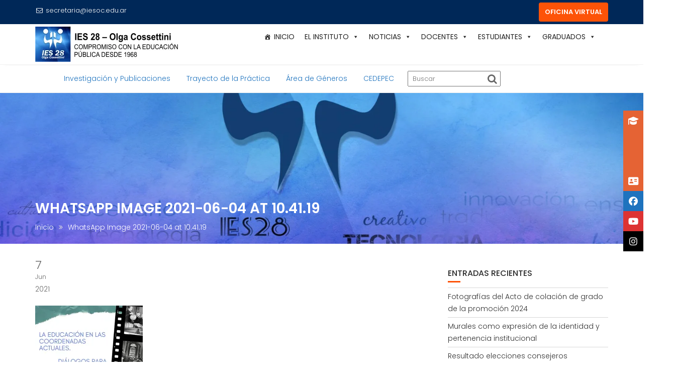

--- FILE ---
content_type: text/html; charset=UTF-8
request_url: https://iesoc.edu.ar/whatsapp-image-2021-06-04-at-10-41-19/
body_size: 20803
content:
<!DOCTYPE html><html lang="es-AR">
			<head>

				<meta charset="UTF-8">
		<meta name="viewport" content="width=device-width, initial-scale=1">
		<link rel="profile" href="//gmpg.org/xfn/11">
		<link rel="pingback" href="https://iesoc.edu.ar/xmlrpc.php">
		<title>WhatsApp Image 2021-06-04 at 10.41.19 &#8211; IES 28 &ndash; Olga Cossettini</title>
<meta name='robots' content='max-image-preview:large' />
<link rel='dns-prefetch' href='//stats.wp.com' />
<link rel='dns-prefetch' href='//fonts.googleapis.com' />
<link rel='dns-prefetch' href='//v0.wordpress.com' />
<link rel='preconnect' href='//i0.wp.com' />
<link rel="alternate" type="application/rss+xml" title="IES 28 &ndash; Olga Cossettini &raquo; Feed" href="https://iesoc.edu.ar/feed/" />
<link rel="alternate" type="application/rss+xml" title="IES 28 &ndash; Olga Cossettini &raquo; RSS de los comentarios" href="https://iesoc.edu.ar/comments/feed/" />
<link rel="alternate" type="text/calendar" title="IES 28 &ndash; Olga Cossettini &raquo; fuente iCal" href="https://iesoc.edu.ar/eventos/?ical=1" />
<link rel="alternate" type="application/rss+xml" title="IES 28 &ndash; Olga Cossettini &raquo; WhatsApp Image 2021-06-04 at 10.41.19 RSS de los comentarios" href="https://iesoc.edu.ar/feed/?attachment_id=8026" />
<link rel="alternate" title="oEmbed (JSON)" type="application/json+oembed" href="https://iesoc.edu.ar/wp-json/oembed/1.0/embed?url=https%3A%2F%2Fiesoc.edu.ar%2Fwhatsapp-image-2021-06-04-at-10-41-19%2F" />
<link rel="alternate" title="oEmbed (XML)" type="text/xml+oembed" href="https://iesoc.edu.ar/wp-json/oembed/1.0/embed?url=https%3A%2F%2Fiesoc.edu.ar%2Fwhatsapp-image-2021-06-04-at-10-41-19%2F&#038;format=xml" />
<style id='wp-img-auto-sizes-contain-inline-css' type='text/css'>
img:is([sizes=auto i],[sizes^="auto," i]){contain-intrinsic-size:3000px 1500px}
/*# sourceURL=wp-img-auto-sizes-contain-inline-css */
</style>
<style id='wp-emoji-styles-inline-css' type='text/css'>

	img.wp-smiley, img.emoji {
		display: inline !important;
		border: none !important;
		box-shadow: none !important;
		height: 1em !important;
		width: 1em !important;
		margin: 0 0.07em !important;
		vertical-align: -0.1em !important;
		background: none !important;
		padding: 0 !important;
	}
/*# sourceURL=wp-emoji-styles-inline-css */
</style>
<link rel='stylesheet' id='wp-block-library-css' href='https://iesoc.edu.ar/wp-includes/css/dist/block-library/style.min.css?ver=6.9' type='text/css' media='all' />
<style id='global-styles-inline-css' type='text/css'>
:root{--wp--preset--aspect-ratio--square: 1;--wp--preset--aspect-ratio--4-3: 4/3;--wp--preset--aspect-ratio--3-4: 3/4;--wp--preset--aspect-ratio--3-2: 3/2;--wp--preset--aspect-ratio--2-3: 2/3;--wp--preset--aspect-ratio--16-9: 16/9;--wp--preset--aspect-ratio--9-16: 9/16;--wp--preset--color--black: #000000;--wp--preset--color--cyan-bluish-gray: #abb8c3;--wp--preset--color--white: #ffffff;--wp--preset--color--pale-pink: #f78da7;--wp--preset--color--vivid-red: #cf2e2e;--wp--preset--color--luminous-vivid-orange: #ff6900;--wp--preset--color--luminous-vivid-amber: #fcb900;--wp--preset--color--light-green-cyan: #7bdcb5;--wp--preset--color--vivid-green-cyan: #00d084;--wp--preset--color--pale-cyan-blue: #8ed1fc;--wp--preset--color--vivid-cyan-blue: #0693e3;--wp--preset--color--vivid-purple: #9b51e0;--wp--preset--gradient--vivid-cyan-blue-to-vivid-purple: linear-gradient(135deg,rgb(6,147,227) 0%,rgb(155,81,224) 100%);--wp--preset--gradient--light-green-cyan-to-vivid-green-cyan: linear-gradient(135deg,rgb(122,220,180) 0%,rgb(0,208,130) 100%);--wp--preset--gradient--luminous-vivid-amber-to-luminous-vivid-orange: linear-gradient(135deg,rgb(252,185,0) 0%,rgb(255,105,0) 100%);--wp--preset--gradient--luminous-vivid-orange-to-vivid-red: linear-gradient(135deg,rgb(255,105,0) 0%,rgb(207,46,46) 100%);--wp--preset--gradient--very-light-gray-to-cyan-bluish-gray: linear-gradient(135deg,rgb(238,238,238) 0%,rgb(169,184,195) 100%);--wp--preset--gradient--cool-to-warm-spectrum: linear-gradient(135deg,rgb(74,234,220) 0%,rgb(151,120,209) 20%,rgb(207,42,186) 40%,rgb(238,44,130) 60%,rgb(251,105,98) 80%,rgb(254,248,76) 100%);--wp--preset--gradient--blush-light-purple: linear-gradient(135deg,rgb(255,206,236) 0%,rgb(152,150,240) 100%);--wp--preset--gradient--blush-bordeaux: linear-gradient(135deg,rgb(254,205,165) 0%,rgb(254,45,45) 50%,rgb(107,0,62) 100%);--wp--preset--gradient--luminous-dusk: linear-gradient(135deg,rgb(255,203,112) 0%,rgb(199,81,192) 50%,rgb(65,88,208) 100%);--wp--preset--gradient--pale-ocean: linear-gradient(135deg,rgb(255,245,203) 0%,rgb(182,227,212) 50%,rgb(51,167,181) 100%);--wp--preset--gradient--electric-grass: linear-gradient(135deg,rgb(202,248,128) 0%,rgb(113,206,126) 100%);--wp--preset--gradient--midnight: linear-gradient(135deg,rgb(2,3,129) 0%,rgb(40,116,252) 100%);--wp--preset--font-size--small: 13px;--wp--preset--font-size--medium: 20px;--wp--preset--font-size--large: 36px;--wp--preset--font-size--x-large: 42px;--wp--preset--spacing--20: 0.44rem;--wp--preset--spacing--30: 0.67rem;--wp--preset--spacing--40: 1rem;--wp--preset--spacing--50: 1.5rem;--wp--preset--spacing--60: 2.25rem;--wp--preset--spacing--70: 3.38rem;--wp--preset--spacing--80: 5.06rem;--wp--preset--shadow--natural: 6px 6px 9px rgba(0, 0, 0, 0.2);--wp--preset--shadow--deep: 12px 12px 50px rgba(0, 0, 0, 0.4);--wp--preset--shadow--sharp: 6px 6px 0px rgba(0, 0, 0, 0.2);--wp--preset--shadow--outlined: 6px 6px 0px -3px rgb(255, 255, 255), 6px 6px rgb(0, 0, 0);--wp--preset--shadow--crisp: 6px 6px 0px rgb(0, 0, 0);}:where(.is-layout-flex){gap: 0.5em;}:where(.is-layout-grid){gap: 0.5em;}body .is-layout-flex{display: flex;}.is-layout-flex{flex-wrap: wrap;align-items: center;}.is-layout-flex > :is(*, div){margin: 0;}body .is-layout-grid{display: grid;}.is-layout-grid > :is(*, div){margin: 0;}:where(.wp-block-columns.is-layout-flex){gap: 2em;}:where(.wp-block-columns.is-layout-grid){gap: 2em;}:where(.wp-block-post-template.is-layout-flex){gap: 1.25em;}:where(.wp-block-post-template.is-layout-grid){gap: 1.25em;}.has-black-color{color: var(--wp--preset--color--black) !important;}.has-cyan-bluish-gray-color{color: var(--wp--preset--color--cyan-bluish-gray) !important;}.has-white-color{color: var(--wp--preset--color--white) !important;}.has-pale-pink-color{color: var(--wp--preset--color--pale-pink) !important;}.has-vivid-red-color{color: var(--wp--preset--color--vivid-red) !important;}.has-luminous-vivid-orange-color{color: var(--wp--preset--color--luminous-vivid-orange) !important;}.has-luminous-vivid-amber-color{color: var(--wp--preset--color--luminous-vivid-amber) !important;}.has-light-green-cyan-color{color: var(--wp--preset--color--light-green-cyan) !important;}.has-vivid-green-cyan-color{color: var(--wp--preset--color--vivid-green-cyan) !important;}.has-pale-cyan-blue-color{color: var(--wp--preset--color--pale-cyan-blue) !important;}.has-vivid-cyan-blue-color{color: var(--wp--preset--color--vivid-cyan-blue) !important;}.has-vivid-purple-color{color: var(--wp--preset--color--vivid-purple) !important;}.has-black-background-color{background-color: var(--wp--preset--color--black) !important;}.has-cyan-bluish-gray-background-color{background-color: var(--wp--preset--color--cyan-bluish-gray) !important;}.has-white-background-color{background-color: var(--wp--preset--color--white) !important;}.has-pale-pink-background-color{background-color: var(--wp--preset--color--pale-pink) !important;}.has-vivid-red-background-color{background-color: var(--wp--preset--color--vivid-red) !important;}.has-luminous-vivid-orange-background-color{background-color: var(--wp--preset--color--luminous-vivid-orange) !important;}.has-luminous-vivid-amber-background-color{background-color: var(--wp--preset--color--luminous-vivid-amber) !important;}.has-light-green-cyan-background-color{background-color: var(--wp--preset--color--light-green-cyan) !important;}.has-vivid-green-cyan-background-color{background-color: var(--wp--preset--color--vivid-green-cyan) !important;}.has-pale-cyan-blue-background-color{background-color: var(--wp--preset--color--pale-cyan-blue) !important;}.has-vivid-cyan-blue-background-color{background-color: var(--wp--preset--color--vivid-cyan-blue) !important;}.has-vivid-purple-background-color{background-color: var(--wp--preset--color--vivid-purple) !important;}.has-black-border-color{border-color: var(--wp--preset--color--black) !important;}.has-cyan-bluish-gray-border-color{border-color: var(--wp--preset--color--cyan-bluish-gray) !important;}.has-white-border-color{border-color: var(--wp--preset--color--white) !important;}.has-pale-pink-border-color{border-color: var(--wp--preset--color--pale-pink) !important;}.has-vivid-red-border-color{border-color: var(--wp--preset--color--vivid-red) !important;}.has-luminous-vivid-orange-border-color{border-color: var(--wp--preset--color--luminous-vivid-orange) !important;}.has-luminous-vivid-amber-border-color{border-color: var(--wp--preset--color--luminous-vivid-amber) !important;}.has-light-green-cyan-border-color{border-color: var(--wp--preset--color--light-green-cyan) !important;}.has-vivid-green-cyan-border-color{border-color: var(--wp--preset--color--vivid-green-cyan) !important;}.has-pale-cyan-blue-border-color{border-color: var(--wp--preset--color--pale-cyan-blue) !important;}.has-vivid-cyan-blue-border-color{border-color: var(--wp--preset--color--vivid-cyan-blue) !important;}.has-vivid-purple-border-color{border-color: var(--wp--preset--color--vivid-purple) !important;}.has-vivid-cyan-blue-to-vivid-purple-gradient-background{background: var(--wp--preset--gradient--vivid-cyan-blue-to-vivid-purple) !important;}.has-light-green-cyan-to-vivid-green-cyan-gradient-background{background: var(--wp--preset--gradient--light-green-cyan-to-vivid-green-cyan) !important;}.has-luminous-vivid-amber-to-luminous-vivid-orange-gradient-background{background: var(--wp--preset--gradient--luminous-vivid-amber-to-luminous-vivid-orange) !important;}.has-luminous-vivid-orange-to-vivid-red-gradient-background{background: var(--wp--preset--gradient--luminous-vivid-orange-to-vivid-red) !important;}.has-very-light-gray-to-cyan-bluish-gray-gradient-background{background: var(--wp--preset--gradient--very-light-gray-to-cyan-bluish-gray) !important;}.has-cool-to-warm-spectrum-gradient-background{background: var(--wp--preset--gradient--cool-to-warm-spectrum) !important;}.has-blush-light-purple-gradient-background{background: var(--wp--preset--gradient--blush-light-purple) !important;}.has-blush-bordeaux-gradient-background{background: var(--wp--preset--gradient--blush-bordeaux) !important;}.has-luminous-dusk-gradient-background{background: var(--wp--preset--gradient--luminous-dusk) !important;}.has-pale-ocean-gradient-background{background: var(--wp--preset--gradient--pale-ocean) !important;}.has-electric-grass-gradient-background{background: var(--wp--preset--gradient--electric-grass) !important;}.has-midnight-gradient-background{background: var(--wp--preset--gradient--midnight) !important;}.has-small-font-size{font-size: var(--wp--preset--font-size--small) !important;}.has-medium-font-size{font-size: var(--wp--preset--font-size--medium) !important;}.has-large-font-size{font-size: var(--wp--preset--font-size--large) !important;}.has-x-large-font-size{font-size: var(--wp--preset--font-size--x-large) !important;}
/*# sourceURL=global-styles-inline-css */
</style>

<style id='classic-theme-styles-inline-css' type='text/css'>
/*! This file is auto-generated */
.wp-block-button__link{color:#fff;background-color:#32373c;border-radius:9999px;box-shadow:none;text-decoration:none;padding:calc(.667em + 2px) calc(1.333em + 2px);font-size:1.125em}.wp-block-file__button{background:#32373c;color:#fff;text-decoration:none}
/*# sourceURL=/wp-includes/css/classic-themes.min.css */
</style>
<link rel='stylesheet' id='edsanimate-animo-css-css' href='https://iesoc.edu.ar/wp-content/plugins/animate-it/assets/css/animate-animo.css?ver=6.9' type='text/css' media='all' />
<link rel='stylesheet' id='foobox-free-min-css' href='https://iesoc.edu.ar/wp-content/plugins/foobox-image-lightbox/free/css/foobox.free.min.css?ver=2.7.35' type='text/css' media='all' />
<link rel='stylesheet' id='side-menu-lite-css' href='https://iesoc.edu.ar/wp-content/plugins/side-menu-lite/public/assets/css/style.min.css?ver=5.5.1' type='text/css' media='all' />
<link rel='stylesheet' id='side-menu-lite-fontawesome-css' href='https://iesoc.edu.ar/wp-content/plugins/side-menu-lite/vendors/fontawesome/css/all.css?ver=7.1' type='text/css' media='all' />
<link rel='stylesheet' id='ub-extension-style-css-css' href='https://iesoc.edu.ar/wp-content/plugins/ultimate-blocks/src/extensions/style.css?ver=6.9' type='text/css' media='all' />
<link rel='stylesheet' id='trp-language-switcher-style-css' href='https://iesoc.edu.ar/wp-content/plugins/translatepress-multilingual/assets/css/trp-language-switcher.css?ver=3.0.6' type='text/css' media='all' />
<link rel='stylesheet' id='megamenu-css' href='https://iesoc.edu.ar/wp-content/uploads/maxmegamenu/style.css?ver=8ff905' type='text/css' media='all' />
<link rel='stylesheet' id='dashicons-css' href='https://iesoc.edu.ar/wp-includes/css/dashicons.min.css?ver=6.9' type='text/css' media='all' />
<link rel='stylesheet' id='education-base-googleapis-css' href='//fonts.googleapis.com/css?family=Poppins:400,300,500,600' type='text/css' media='all' />
<link rel='stylesheet' id='bootstrap-css' href='https://iesoc.edu.ar/wp-content/themes/education-base/assets/library/bootstrap/css/bootstrap.min.css?ver=3.3.6' type='text/css' media='all' />
<link rel='stylesheet' id='font-awesome-css' href='https://iesoc.edu.ar/wp-content/themes/education-base/assets/library/Font-Awesome/css/font-awesome.min.css?ver=4.7.0' type='text/css' media='all' />
<link rel='stylesheet' id='jquery-owl-css' href='https://iesoc.edu.ar/wp-content/themes/education-base/assets/library/owl-carousel/owl.carousel.css?ver=1.3.3' type='text/css' media='all' />
<link rel='stylesheet' id='magnific-popup-css' href='https://iesoc.edu.ar/wp-content/themes/education-base/assets/library/magnific-popup/magnific-popup.css?ver=1.1.0' type='text/css' media='all' />
<link rel='stylesheet' id='education-base-style-css' href='https://iesoc.edu.ar/wp-content/themes/education-base/style.css?ver=1.4.4' type='text/css' media='all' />
<style id='education-base-style-inline-css' type='text/css'>

             .init-animate {
                visibility: visible !important;
             }
             
              .inner-main-title {
                background-image:url('https://iesoc.edu.ar/wp-content/uploads/2017/09/cropped-portada-1.jpg');
                background-repeat:no-repeat;
                background-size:cover;
                background-attachment:fixed;
                background-position: center; 
                height: 300px;
            }
            .top-header,
            article.post .entry-header .year,
            .wpcf7-form input.wpcf7-submit ::before ,
            .btn-primary::before {
                background-color: #002858;
            }
            .site-footer{
                background-color: #003a6a;
            }
            .copy-right{
                background-color: #002858;
            }
            a:hover,
            a:active,
            a:focus,
            .widget li a:hover,
            .posted-on a:hover,
            .author.vcard a:hover,
            .cat-links a:hover,
            .comments-link a:hover,
            .edit-link a:hover,
            .tags-links a:hover,
            .byline a:hover,
             .widget li a:focus,
            .posted-on a:focus,
            .author.vcard a:focus,
            .cat-links a:focus,
            .comments-link a:focus,
            .edit-link a:focus,
            .tags-links a:focus,
            .byline a:focus,
            .main-navigation .acme-normal-page .current_page_item >a,
            .main-navigation .acme-normal-page .current-menu-item >a,
            .main-navigation .active a,
            .main-navigation .navbar-nav >li a:hover,
            .main-navigation .navbar-nav >li a:focus,
            .team-item h3 a:hover,
            .team-item h3 a:focus,
            .news-notice-content .news-content a:hover,
            .news-notice-content .news-content a:focus,
            .circle .fa{
                color: #fd5308;
            }
            .navbar .navbar-toggle:hover,
            .navbar .navbar-toggle:focus,
            .main-navigation .current_page_ancestor > a:before,
            .comment-form .form-submit input,
            .btn-primary,
            .line > span,
            .wpcf7-form input.wpcf7-submit,
            .wpcf7-form input.wpcf7-submit:hover,
            .owl-buttons > div i:hover,
            article.post .entry-header,
            .sm-up-container,
            .read-more,
            .testimonial-content,
            .round-icon,
            .round-icon:hover{
                background-color: #fd5308;
                color:#fff;
            }
            .blog article.sticky,
            .top-header .read-more,
            .circle{
                border: 2px solid #fd5308;
            }
/*# sourceURL=education-base-style-inline-css */
</style>
<link rel='stylesheet' id='education_base-block-front-styles-css' href='https://iesoc.edu.ar/wp-content/themes/education-base/acmethemes/gutenberg/gutenberg-front.css?ver=1.0' type='text/css' media='all' />
<link rel='stylesheet' id='heateor_sss_frontend_css-css' href='https://iesoc.edu.ar/wp-content/plugins/sassy-social-share/public/css/sassy-social-share-public.css?ver=3.3.79' type='text/css' media='all' />
<style id='heateor_sss_frontend_css-inline-css' type='text/css'>
.heateor_sss_button_instagram span.heateor_sss_svg,a.heateor_sss_instagram span.heateor_sss_svg{background:radial-gradient(circle at 30% 107%,#fdf497 0,#fdf497 5%,#fd5949 45%,#d6249f 60%,#285aeb 90%)}.heateor_sss_horizontal_sharing .heateor_sss_svg,.heateor_sss_standard_follow_icons_container .heateor_sss_svg{color:#fff;border-width:0px;border-style:solid;border-color:transparent}.heateor_sss_horizontal_sharing .heateorSssTCBackground{color:#666}.heateor_sss_horizontal_sharing span.heateor_sss_svg:hover,.heateor_sss_standard_follow_icons_container span.heateor_sss_svg:hover{border-color:transparent;}.heateor_sss_vertical_sharing span.heateor_sss_svg,.heateor_sss_floating_follow_icons_container span.heateor_sss_svg{color:#fff;border-width:0px;border-style:solid;border-color:transparent;}.heateor_sss_vertical_sharing .heateorSssTCBackground{color:#666;}.heateor_sss_vertical_sharing span.heateor_sss_svg:hover,.heateor_sss_floating_follow_icons_container span.heateor_sss_svg:hover{border-color:transparent;}@media screen and (max-width:783px) {.heateor_sss_vertical_sharing{display:none!important}}
/*# sourceURL=heateor_sss_frontend_css-inline-css */
</style>
<script type="text/javascript" src="https://iesoc.edu.ar/wp-includes/js/jquery/jquery.min.js?ver=3.7.1" id="jquery-core-js"></script>
<script type="text/javascript" src="https://iesoc.edu.ar/wp-includes/js/jquery/jquery-migrate.min.js?ver=3.4.1" id="jquery-migrate-js"></script>
<script type="text/javascript" id="foobox-free-min-js-before">
/* <![CDATA[ */
/* Run FooBox FREE (v2.7.35) */
var FOOBOX = window.FOOBOX = {
	ready: true,
	disableOthers: false,
	o: {wordpress: { enabled: true }, countMessage:'Ítem %index de %total', captions: { dataTitle: ["captionTitle","title"], dataDesc: ["captionDesc","description"] }, rel: '', excludes:'.fbx-link,.nofoobox,.nolightbox,a[href*="pinterest.com/pin/create/button/"]', affiliate : { enabled: false }, error: "No se puede cargar el ítem"},
	selectors: [
		".foogallery-container.foogallery-lightbox-foobox", ".foogallery-container.foogallery-lightbox-foobox-free", ".foobox"
	],
	pre: function( $ ){
		// Custom JavaScript (Pre)
		
	},
	post: function( $ ){
		// Custom JavaScript (Post)
		
		// Custom Captions Code
		
	},
	custom: function( $ ){
		// Custom Extra JS
		
	}
};
//# sourceURL=foobox-free-min-js-before
/* ]]> */
</script>
<script type="text/javascript" src="https://iesoc.edu.ar/wp-content/plugins/foobox-image-lightbox/free/js/foobox.free.min.js?ver=2.7.35" id="foobox-free-min-js"></script>
<link rel="https://api.w.org/" href="https://iesoc.edu.ar/wp-json/" /><link rel="alternate" title="JSON" type="application/json" href="https://iesoc.edu.ar/wp-json/wp/v2/media/8026" /><link rel="EditURI" type="application/rsd+xml" title="RSD" href="https://iesoc.edu.ar/xmlrpc.php?rsd" />
<meta name="generator" content="WordPress 6.9" />
<link rel="canonical" href="https://iesoc.edu.ar/whatsapp-image-2021-06-04-at-10-41-19/" />
<link rel='shortlink' href='https://wp.me/a9o5qI-25s' />
<style>
    .navbar {
          padding-top: 5px;
          padding-bottom: 5px;
          border-bottom: 1px solid #f1f1f1;
      }
</style>

<nav class="navbar navbar-default" id="TopNavbar">
	<div class="container">
			<ul class="nav nav-pills float-left">
			<li><a href="http://iesoc.edu.ar/publicaciones">Investigación y Publicaciones</a></li>
			<li><a href="http://iesoc.edu.ar/practica/">Trayecto de la Práctica</a></li>
			<li><a href="http://iesoc.edu.ar/genero/">Área de Géneros</a></li>
			<li><a href="http://iesoc.edu.ar/cedepec/">CEDEPEC</a></li>
			<li>
				<div class="search-block">
					<form action="http://iesoc.edu.ar" class="searchform" id="searchform" method="get" role="search">
						<div>
							<label for="menu-search" class="screen-reader-text"></label>
							<input type="text" placeholder="Buscar" class="menu-search" id="menu-search" name="s" value="">
							<button class="searchsubmit fa fa-search" type="submit" id="searchsubmit"></button>
						</div>
					</form>
				</div>
			</li>
		</ul>
	</div>    
</nav><meta name="tec-api-version" content="v1"><meta name="tec-api-origin" content="https://iesoc.edu.ar"><link rel="alternate" href="https://iesoc.edu.ar/wp-json/tribe/events/v1/" /><link rel="alternate" hreflang="es-AR" href="https://iesoc.edu.ar/whatsapp-image-2021-06-04-at-10-41-19/"/>
<link rel="alternate" hreflang="es" href="https://iesoc.edu.ar/whatsapp-image-2021-06-04-at-10-41-19/"/>
	<style>img#wpstats{display:none}</style>
		<link rel="icon" href="https://i0.wp.com/iesoc.edu.ar/wp-content/uploads/2017/09/cropped-cropped-LogoFacebook.jpg?fit=32%2C32&#038;ssl=1" sizes="32x32" />
<link rel="icon" href="https://i0.wp.com/iesoc.edu.ar/wp-content/uploads/2017/09/cropped-cropped-LogoFacebook.jpg?fit=192%2C192&#038;ssl=1" sizes="192x192" />
<link rel="apple-touch-icon" href="https://i0.wp.com/iesoc.edu.ar/wp-content/uploads/2017/09/cropped-cropped-LogoFacebook.jpg?fit=180%2C180&#038;ssl=1" />
<meta name="msapplication-TileImage" content="https://i0.wp.com/iesoc.edu.ar/wp-content/uploads/2017/09/cropped-cropped-LogoFacebook.jpg?fit=270%2C270&#038;ssl=1" />
		<style type="text/css" id="wp-custom-css">
			/*
Puedes añadir tu propio CSS aquí.
Haz clic en el icono de ayuda de arriba para averiguar más.
*/
a.btn.btn-primary {background-color: #1E73BE;}
div.testimonial-content {background-color: #003A6A;}
a.sm-up-container{background-color: #E86240;}
a.round-icon.image-gallery-widget{background-color: #E86240;}
div.team-item.init-animate.slideInUp1{background-color: #1e73be;}
a.wp-side-menu-item{background-color: #2D2D2D;}
ul.sub-menu {background-color: #165080;}
@media screen and (max-width: 480px) { .wp-side-menu {display:none;} }
body {font-size: 14px;}
.btn {background-color: #E86240;}
a {color: #1E73BE;}
@media screen and (min-width:783px){
.heateor_sss_whatsapp_count, .heateorSssWhatsappBackground{
    display: none !important;
}
}
.pull-right{font-size: 14px;}
@media screen and (max-width:783px){
#TopNavbar{
    display: none !important;
}
}
.fa-facebook {font-size:22px}
.fa-twitter {font-size:22px}
.fa-youtube {font-size:22px}		</style>
		<style type="text/css">/** Mega Menu CSS: fs **/</style>

	</head>
<body class="attachment wp-singular attachment-template-default single single-attachment postid-8026 attachmentid-8026 attachment-jpeg wp-custom-logo wp-theme-education-base tribe-no-js translatepress-es_AR mega-menu-primary mega-menu-one-page metaslider-plugin right-sidebar at-sticky-header group-blog">

		<div class="site" id="page">
				<a class="skip-link screen-reader-text" href="#content">Skip to content</a>
		<div class='education-base-main-header-wrapper'>			<div class="top-header normal">
				<div class="container">
					<div class="row">
						<div class="col-sm-6 text-left">
							<a class='top-email' href='mailto:secretaria@iesoc.edu.ar'><i class='fa fa-envelope-o'></i>secretaria@iesoc.edu.ar</a>						</div>
						<div class="col-sm-6 text-right">
															<a class="read-more" href="http://iesoc.edu.ar/virtual/">OFICINA VIRTUAL</a>
														</div>
					</div>
				</div>
			</div>
					<div class="navbar at-navbar  education-base-sticky" id="navbar" role="navigation">
			<div class="container">
				<div class="navbar-header">
					<button type="button" class="navbar-toggle" data-toggle="collapse" data-target=".navbar-collapse"><i class="fa fa-bars"></i></button>
					<a href="https://iesoc.edu.ar/" class="custom-logo-link" rel="home"><img width="290" height="70" src="https://i0.wp.com/iesoc.edu.ar/wp-content/uploads/2017/09/logopage.jpg?fit=290%2C70&amp;ssl=1" class="custom-logo" alt="IES 28 &ndash; Olga Cossettini" decoding="async" /></a>				</div>
				<div class="main-navigation navbar-collapse collapse">
					<div id="mega-menu-wrap-primary" class="mega-menu-wrap"><div class="mega-menu-toggle"><div class="mega-toggle-blocks-left"></div><div class="mega-toggle-blocks-center"></div><div class="mega-toggle-blocks-right"><div class='mega-toggle-block mega-menu-toggle-block mega-toggle-block-1' id='mega-toggle-block-1' tabindex='0'><button class='mega-toggle-standard mega-toggle-label' aria-expanded='false'><span class='mega-toggle-label-closed'>MENU</span><span class='mega-toggle-label-open'>MENU</span></button></div></div></div><ul id="mega-menu-primary" class="mega-menu max-mega-menu mega-menu-horizontal mega-no-js" data-event="hover_intent" data-effect="fade_up" data-effect-speed="200" data-effect-mobile="disabled" data-effect-speed-mobile="0" data-mobile-force-width="false" data-second-click="close" data-document-click="collapse" data-vertical-behaviour="accordion" data-breakpoint="600" data-unbind="true" data-mobile-state="collapse_all" data-mobile-direction="vertical" data-hover-intent-timeout="300" data-hover-intent-interval="100"><li class="mega-menu-item mega-menu-item-type-custom mega-menu-item-object-custom mega-menu-item-home mega-align-bottom-left mega-menu-flyout mega-has-icon mega-icon-left mega-menu-item-1808" id="mega-menu-item-1808"><a class="dashicons-admin-home mega-menu-link" href="http://iesoc.edu.ar" tabindex="0">Inicio</a></li><li class="mega-menu-item mega-menu-item-type-custom mega-menu-item-object-custom mega-menu-item-has-children mega-menu-megamenu mega-align-bottom-left mega-menu-megamenu mega-menu-item-1842" id="mega-menu-item-1842"><a class="mega-menu-link" aria-expanded="false" tabindex="0">El Instituto<span class="mega-indicator" aria-hidden="true"></span></a>
<ul class="mega-sub-menu">
<li class="mega-menu-item mega-menu-item-type-custom mega-menu-item-object-custom mega-menu-item-has-children mega-has-icon mega-icon-left mega-menu-column-standard mega-menu-columns-1-of-3 mega-menu-item-1843" style="--columns:3; --span:1" id="mega-menu-item-1843"><a class="dashicons-welcome-learn-more mega-menu-link" href="http://iesoc.edu.ar/carreras/">Carreras<span class="mega-indicator" aria-hidden="true"></span></a>
	<ul class="mega-sub-menu">
<li class="mega-menu-item mega-menu-item-type-post_type mega-menu-item-object-page mega-menu-item-1844" id="mega-menu-item-1844"><a class="mega-menu-link" href="https://iesoc.edu.ar/carreras/ciencias-de-la-educacion/">Ciencias de la Educación</a></li><li class="mega-menu-item mega-menu-item-type-post_type mega-menu-item-object-page mega-menu-item-1845" id="mega-menu-item-1845"><a class="mega-menu-link" href="https://iesoc.edu.ar/carreras/fisica/">Física</a></li><li class="mega-menu-item mega-menu-item-type-post_type mega-menu-item-object-page mega-menu-item-1846" id="mega-menu-item-1846"><a class="mega-menu-link" href="https://iesoc.edu.ar/carreras/frances/">Francés</a></li><li class="mega-menu-item mega-menu-item-type-post_type mega-menu-item-object-page mega-menu-item-1848" id="mega-menu-item-1848"><a class="mega-menu-link" href="https://iesoc.edu.ar/carreras/historia/">Historia</a></li><li class="mega-menu-item mega-menu-item-type-post_type mega-menu-item-object-page mega-menu-item-1849" id="mega-menu-item-1849"><a class="mega-menu-link" href="https://iesoc.edu.ar/carreras/ingles/">Inglés</a></li><li class="mega-menu-item mega-menu-item-type-post_type mega-menu-item-object-page mega-menu-item-1850" id="mega-menu-item-1850"><a class="mega-menu-link" href="https://iesoc.edu.ar/carreras/interpretariado/">Interpretariado</a></li><li class="mega-menu-item mega-menu-item-type-post_type mega-menu-item-object-page mega-menu-item-1994" id="mega-menu-item-1994"><a class="mega-menu-link" href="https://iesoc.edu.ar/carreras/lengua-y-literatura/">Lengua y Literatura</a></li><li class="mega-menu-item mega-menu-item-type-post_type mega-menu-item-object-page mega-menu-item-1995" id="mega-menu-item-1995"><a class="mega-menu-link" href="https://iesoc.edu.ar/carreras/matematica/">Matemática</a></li><li class="mega-menu-item mega-menu-item-type-post_type mega-menu-item-object-page mega-menu-item-1996" id="mega-menu-item-1996"><a class="mega-menu-link" href="https://iesoc.edu.ar/carreras/traductorado/">Traductorado</a></li>	</ul>
</li><li class="mega-menu-item mega-menu-item-type-custom mega-menu-item-object-custom mega-menu-item-home mega-menu-item-has-children mega-has-icon mega-icon-left mega-menu-column-standard mega-menu-columns-1-of-3 mega-menu-item-1851" style="--columns:3; --span:1" id="mega-menu-item-1851"><a class="dashicons-groups mega-menu-link" href="http://iesoc.edu.ar/#transversales">Deptos. Transversales<span class="mega-indicator" aria-hidden="true"></span></a>
	<ul class="mega-sub-menu">
<li class="mega-menu-item mega-menu-item-type-post_type mega-menu-item-object-page mega-menu-item-1852" id="mega-menu-item-1852"><a class="mega-menu-link" href="https://iesoc.edu.ar/departamentos-transversales/formaciongeneral/">Campo de la Formación General Pedagógica</a></li><li class="mega-menu-item mega-menu-item-type-post_type mega-menu-item-object-page mega-menu-item-1857" id="mega-menu-item-1857"><a class="mega-menu-link" href="https://iesoc.edu.ar/departamentos-transversales/capacitacion-perfeccionamiento-y-postgrado/">Capacitación, Perfeccionamiento y Postgrado</a></li><li class="mega-menu-item mega-menu-item-type-post_type mega-menu-item-object-page mega-menu-item-1854" id="mega-menu-item-1854"><a class="mega-menu-link" href="https://iesoc.edu.ar/departamentos-transversales/extension/">Extensión</a></li><li class="mega-menu-item mega-menu-item-type-custom mega-menu-item-object-custom mega-menu-item-2319" id="mega-menu-item-2319"><a class="mega-menu-link" href="http://iesoc.edu.ar/publicaciones">Investigación y Publicaciones</a></li><li class="mega-menu-item mega-menu-item-type-post_type mega-menu-item-object-page mega-menu-item-1856" id="mega-menu-item-1856"><a class="mega-menu-link" href="https://iesoc.edu.ar/departamentos-transversales/trayecto-de-la-practica/">Trayecto de la Práctica</a></li>	</ul>
</li><li class="mega-menu-item mega-menu-item-type-post_type mega-menu-item-object-page mega-menu-item-has-children mega-has-icon mega-icon-left mega-menu-column-standard mega-menu-columns-1-of-3 mega-menu-item-1858" style="--columns:3; --span:1" id="mega-menu-item-1858"><a class="dashicons-building mega-menu-link" href="https://iesoc.edu.ar/olga-cossettini/">Olga Cossettini<span class="mega-indicator" aria-hidden="true"></span></a>
	<ul class="mega-sub-menu">
<li class="mega-menu-item mega-menu-item-type-post_type mega-menu-item-object-page mega-menu-item-1860" id="mega-menu-item-1860"><a class="mega-menu-link" href="https://iesoc.edu.ar/autoridades/">Autoridades</a></li><li class="mega-menu-item mega-menu-item-type-post_type mega-menu-item-object-page mega-menu-item-2317" id="mega-menu-item-2317"><a class="mega-menu-link" href="https://iesoc.edu.ar/el-instituto/historia/">Nuestra historia</a></li><li class="mega-menu-item mega-menu-item-type-post_type mega-menu-item-object-page mega-menu-item-1862" id="mega-menu-item-1862"><a class="mega-menu-link" href="https://iesoc.edu.ar/el-instituto/gobierno/">Gobierno</a></li><li class="mega-menu-item mega-menu-item-type-post_type mega-menu-item-object-page mega-menu-item-3524" id="mega-menu-item-3524"><a class="mega-menu-link" href="https://iesoc.edu.ar/consejo-directivo/">Consejo Directivo</a></li><li class="mega-menu-item mega-menu-item-type-post_type mega-menu-item-object-page mega-menu-item-3118" id="mega-menu-item-3118"><a class="mega-menu-link" href="https://iesoc.edu.ar/el-instituto/cooperadora/">Cooperadora</a></li><li class="mega-menu-item mega-menu-item-type-post_type mega-menu-item-object-page mega-menu-item-1859" id="mega-menu-item-1859"><a class="mega-menu-link" href="https://iesoc.edu.ar/dependencias/bedelia/">Bedelía</a></li><li class="mega-menu-item mega-menu-item-type-post_type mega-menu-item-object-page mega-menu-item-1863" id="mega-menu-item-1863"><a class="mega-menu-link" href="https://iesoc.edu.ar/dependencias/biblioteca/">Biblioteca</a></li><li class="mega-menu-item mega-menu-item-type-post_type mega-menu-item-object-page mega-menu-item-1864" id="mega-menu-item-1864"><a class="mega-menu-link" href="https://iesoc.edu.ar/dependencias/secretaria/">Secretaría</a></li><li class="mega-menu-item mega-menu-item-type-post_type mega-menu-item-object-page mega-menu-item-8487" id="mega-menu-item-8487"><a class="mega-menu-link" href="https://iesoc.edu.ar/recorridosvirtuales/">Recorridos virtuales</a></li><li class="mega-menu-item mega-menu-item-type-post_type mega-menu-item-object-page mega-menu-item-3493" id="mega-menu-item-3493"><a class="mega-menu-link" href="https://iesoc.edu.ar/imagenes/">Imágenes del IES28</a></li>	</ul>
</li><li class="mega-menu-item mega-menu-item-type-custom mega-menu-item-object-custom mega-menu-item-home mega-menu-item-has-children mega-has-icon mega-icon-left mega-menu-column-standard mega-menu-columns-1-of-3 mega-menu-clear mega-menu-item-2115" style="--columns:3; --span:1" id="mega-menu-item-2115"><a class="dashicons-welcome-learn-more mega-menu-link" href="http://iesoc.edu.ar/#complementaria">Formación complementaria<span class="mega-indicator" aria-hidden="true"></span></a>
	<ul class="mega-sub-menu">
<li class="mega-menu-item mega-menu-item-type-post_type mega-menu-item-object-page mega-menu-item-2116" id="mega-menu-item-2116"><a class="mega-menu-link" href="https://iesoc.edu.ar/departamentos-transversales/capacitacion-pedagogica/">Capacitación Pedagógica para Profesionales</a></li><li class="mega-menu-item mega-menu-item-type-post_type mega-menu-item-object-page mega-menu-item-1847" id="mega-menu-item-1847"><a class="mega-menu-link" href="https://iesoc.edu.ar/carreras/frances-a-distancia/">Francés a Distancia</a></li>	</ul>
</li></ul>
</li><li class="mega-menu-item mega-menu-item-type-custom mega-menu-item-object-custom mega-menu-item-has-children mega-align-bottom-left mega-menu-flyout mega-menu-item-1865" id="mega-menu-item-1865"><a class="mega-menu-link" aria-expanded="false" tabindex="0">Noticias<span class="mega-indicator" aria-hidden="true"></span></a>
<ul class="mega-sub-menu">
<li class="mega-menu-item mega-menu-item-type-custom mega-menu-item-object-custom mega-menu-item-11406" id="mega-menu-item-11406"><a class="mega-menu-link" href="https://iesoc.edu.ar/eventos/">Eventos</a></li><li class="mega-menu-item mega-menu-item-type-post_type mega-menu-item-object-page mega-current_page_parent mega-menu-item-1866" id="mega-menu-item-1866"><a class="mega-menu-link" href="https://iesoc.edu.ar/blog/">Todas las noticias</a></li></ul>
</li><li class="mega-menu-item mega-menu-item-type-custom mega-menu-item-object-custom mega-menu-item-has-children mega-align-bottom-left mega-menu-flyout mega-menu-item-1869" id="mega-menu-item-1869"><a class="mega-menu-link" aria-expanded="false" tabindex="0">Docentes<span class="mega-indicator" aria-hidden="true"></span></a>
<ul class="mega-sub-menu">
<li class="mega-menu-item mega-menu-item-type-custom mega-menu-item-object-custom mega-menu-item-has-children mega-menu-item-11792" id="mega-menu-item-11792"><a class="mega-menu-link" href="#" aria-expanded="false">Exámenes<span class="mega-indicator" aria-hidden="true"></span></a>
	<ul class="mega-sub-menu">
<li class="mega-menu-item mega-menu-item-type-custom mega-menu-item-object-custom mega-menu-item-11793" id="mega-menu-item-11793"><a class="mega-menu-link" href="https://iesoc.edu.ar/fechas-de-examenes-cseducacion/">Ciencias de La Educación</a></li><li class="mega-menu-item mega-menu-item-type-custom mega-menu-item-object-custom mega-menu-item-11794" id="mega-menu-item-11794"><a class="mega-menu-link" href="https://iesoc.edu.ar/fechas-de-examenes-fisica/">Física</a></li><li class="mega-menu-item mega-menu-item-type-custom mega-menu-item-object-custom mega-menu-item-11795" id="mega-menu-item-11795"><a class="mega-menu-link" href="https://iesoc.edu.ar/fechas-de-examenes-frances/">Francés</a></li><li class="mega-menu-item mega-menu-item-type-custom mega-menu-item-object-custom mega-menu-item-11796" id="mega-menu-item-11796"><a class="mega-menu-link" href="https://iesoc.edu.ar/fechas-de-examenes-historia/">Historia</a></li><li class="mega-menu-item mega-menu-item-type-custom mega-menu-item-object-custom mega-menu-item-11797" id="mega-menu-item-11797"><a class="mega-menu-link" href="https://iesoc.edu.ar/fechas-de-examenes-ingles/">Inglés</a></li><li class="mega-menu-item mega-menu-item-type-custom mega-menu-item-object-custom mega-menu-item-11798" id="mega-menu-item-11798"><a class="mega-menu-link" href="https://iesoc.edu.ar/fechas-de-examenes-interpretariado/">Interpretariado</a></li><li class="mega-menu-item mega-menu-item-type-custom mega-menu-item-object-custom mega-menu-item-11799" id="mega-menu-item-11799"><a class="mega-menu-link" href="https://iesoc.edu.ar/fechas-de-examenes-lengua-y-literatura/">Lengua y Literatura</a></li><li class="mega-menu-item mega-menu-item-type-custom mega-menu-item-object-custom mega-menu-item-11800" id="mega-menu-item-11800"><a class="mega-menu-link" href="https://iesoc.edu.ar/fechas-de-examenes-matematica/">Matemática</a></li><li class="mega-menu-item mega-menu-item-type-custom mega-menu-item-object-custom mega-menu-item-11801" id="mega-menu-item-11801"><a class="mega-menu-link" href="https://iesoc.edu.ar/fechas-de-examenes-traductorado/">Traductorado</a></li>	</ul>
</li><li class="mega-menu-item mega-menu-item-type-custom mega-menu-item-object-custom mega-menu-item-11405" id="mega-menu-item-11405"><a class="mega-menu-link" href="https://iesoc.edu.ar/eventos/">Capacitación</a></li><li class="mega-menu-item mega-menu-item-type-custom mega-menu-item-object-custom mega-menu-item-1871" id="mega-menu-item-1871"><a class="mega-menu-link" href="https://ies28-sfe.infd.edu.ar/aula/">Campus</a></li><li class="mega-menu-item mega-menu-item-type-custom mega-menu-item-object-custom mega-menu-item-1872" id="mega-menu-item-1872"><a target="_blank" class="mega-menu-link" href="https://www.santafe.gob.ar/milegajo">Mi legajo</a></li><li class="mega-menu-item mega-menu-item-type-custom mega-menu-item-object-custom mega-menu-item-1873" id="mega-menu-item-1873"><a class="mega-menu-link" href="http://iesoc.edu.ar/elecciones2/">Elecciones</a></li><li class="mega-menu-item mega-menu-item-type-post_type mega-menu-item-object-page mega-menu-item-2012" id="mega-menu-item-2012"><a class="mega-menu-link" href="https://iesoc.edu.ar/docentes/tramites-y-normativas/">Trámites y normativas</a></li><li class="mega-menu-item mega-menu-item-type-custom mega-menu-item-object-custom mega-menu-item-2320" id="mega-menu-item-2320"><a target="_blank" class="mega-menu-link" href="http://correo.iesoc.edu.ar">Servicios de nube</a></li></ul>
</li><li class="mega-menu-item mega-menu-item-type-custom mega-menu-item-object-custom mega-menu-item-has-children mega-align-bottom-left mega-menu-flyout mega-menu-item-1875" id="mega-menu-item-1875"><a class="mega-menu-link" aria-expanded="false" tabindex="0">Estudiantes<span class="mega-indicator" aria-hidden="true"></span></a>
<ul class="mega-sub-menu">
<li class="mega-menu-item mega-menu-item-type-custom mega-menu-item-object-custom mega-menu-item-1877" id="mega-menu-item-1877"><a class="mega-menu-link" href="http://iesoc.edu.ar/carreras/">Qué estudiar</a></li><li class="mega-menu-item mega-menu-item-type-custom mega-menu-item-object-custom mega-menu-item-7870" id="mega-menu-item-7870"><a class="mega-menu-link" href="http://iesoc.edu.ar/virtual/estudiantes/">Ingreso</a></li><li class="mega-menu-item mega-menu-item-type-custom mega-menu-item-object-custom mega-menu-item-has-children mega-menu-item-10247" id="mega-menu-item-10247"><a class="mega-menu-link" href="#" aria-expanded="false">Exámenes<span class="mega-indicator" aria-hidden="true"></span></a>
	<ul class="mega-sub-menu">
<li class="mega-menu-item mega-menu-item-type-custom mega-menu-item-object-custom mega-menu-item-7871" id="mega-menu-item-7871"><a class="mega-menu-link" href="http://iesoc.edu.ar/virtual/">Inscripción a axámenes</a></li><li class="mega-menu-item mega-menu-item-type-post_type mega-menu-item-object-page mega-menu-item-10245" id="mega-menu-item-10245"><a class="mega-menu-link" href="https://iesoc.edu.ar/fechas-de-examenes-cseducacion/">Fechas: Ciencias de La Educación</a></li><li class="mega-menu-item mega-menu-item-type-post_type mega-menu-item-object-page mega-menu-item-10244" id="mega-menu-item-10244"><a class="mega-menu-link" href="https://iesoc.edu.ar/fechas-de-examenes-fisica/">Fechas: Física</a></li><li class="mega-menu-item mega-menu-item-type-post_type mega-menu-item-object-page mega-menu-item-10243" id="mega-menu-item-10243"><a class="mega-menu-link" href="https://iesoc.edu.ar/fechas-de-examenes-frances/">Fechas: Francés</a></li><li class="mega-menu-item mega-menu-item-type-post_type mega-menu-item-object-page mega-menu-item-10246" id="mega-menu-item-10246"><a class="mega-menu-link" href="https://iesoc.edu.ar/fechas-de-examenes-historia/">Fechas: Historia</a></li><li class="mega-menu-item mega-menu-item-type-post_type mega-menu-item-object-page mega-menu-item-10242" id="mega-menu-item-10242"><a class="mega-menu-link" href="https://iesoc.edu.ar/fechas-de-examenes-ingles/">Fechas: Inglés</a></li><li class="mega-menu-item mega-menu-item-type-post_type mega-menu-item-object-page mega-menu-item-10241" id="mega-menu-item-10241"><a class="mega-menu-link" href="https://iesoc.edu.ar/fechas-de-examenes-interpretariado/">Fechas: Interpretariado</a></li><li class="mega-menu-item mega-menu-item-type-post_type mega-menu-item-object-page mega-menu-item-10240" id="mega-menu-item-10240"><a class="mega-menu-link" href="https://iesoc.edu.ar/fechas-de-examenes-lengua-y-literatura/">Fechas: Lengua y Literatura</a></li><li class="mega-menu-item mega-menu-item-type-post_type mega-menu-item-object-page mega-menu-item-10239" id="mega-menu-item-10239"><a class="mega-menu-link" href="https://iesoc.edu.ar/fechas-de-examenes-matematica/">Fechas: Matemática</a></li><li class="mega-menu-item mega-menu-item-type-post_type mega-menu-item-object-page mega-menu-item-10238" id="mega-menu-item-10238"><a class="mega-menu-link" href="https://iesoc.edu.ar/fechas-de-examenes-traductorado/">Fechas: Traductorado</a></li>	</ul>
</li><li class="mega-menu-item mega-menu-item-type-post_type mega-menu-item-object-page mega-menu-item-8764" id="mega-menu-item-8764"><a class="mega-menu-link" href="https://iesoc.edu.ar/horarios-de-cursado/">Horarios de cursado</a></li><li class="mega-menu-item mega-menu-item-type-custom mega-menu-item-object-custom mega-menu-item-7872" id="mega-menu-item-7872"><a class="mega-menu-link" href="http://iesoc.edu.ar/virtual/">Inscripción a materias</a></li><li class="mega-menu-item mega-menu-item-type-custom mega-menu-item-object-custom mega-menu-item-1881" id="mega-menu-item-1881"><a class="mega-menu-link" href="https://ies28-sfe.infd.edu.ar/aula/">Campus</a></li><li class="mega-menu-item mega-menu-item-type-post_type mega-menu-item-object-page mega-menu-item-4298" id="mega-menu-item-4298"><a class="mega-menu-link" href="https://iesoc.edu.ar/elecciones1/">Elecciones</a></li><li class="mega-menu-item mega-menu-item-type-custom mega-menu-item-object-custom mega-menu-item-1882" id="mega-menu-item-1882"><a class="mega-menu-link">Centro de Estudiantes</a></li><li class="mega-menu-item mega-menu-item-type-post_type mega-menu-item-object-page mega-menu-item-2239" id="mega-menu-item-2239"><a class="mega-menu-link" href="https://iesoc.edu.ar/becas-y-ayudas/">Becas y ayudas económicas</a></li><li class="mega-menu-item mega-menu-item-type-post_type mega-menu-item-object-page mega-menu-item-2007" id="mega-menu-item-2007"><a class="mega-menu-link" href="https://iesoc.edu.ar/estudiantes/tramites-y-normativas-estudiantes/">Normativas</a></li></ul>
</li><li class="mega-menu-item mega-menu-item-type-custom mega-menu-item-object-custom mega-menu-item-has-children mega-align-bottom-left mega-menu-flyout mega-menu-item-1876" id="mega-menu-item-1876"><a class="mega-menu-link" aria-expanded="false" tabindex="0">Graduados<span class="mega-indicator" aria-hidden="true"></span></a>
<ul class="mega-sub-menu">
<li class="mega-menu-item mega-menu-item-type-custom mega-menu-item-object-custom mega-menu-item-11407" id="mega-menu-item-11407"><a class="mega-menu-link" href="https://iesoc.edu.ar/eventos/">Formación y actualización</a></li><li class="mega-menu-item mega-menu-item-type-custom mega-menu-item-object-custom mega-menu-item-1886" id="mega-menu-item-1886"><a class="mega-menu-link" href="http://iesoc.edu.ar/graduados/">Elecciones</a></li><li class="mega-menu-item mega-menu-item-type-custom mega-menu-item-object-custom mega-menu-item-7891" id="mega-menu-item-7891"><a class="mega-menu-link" href="http://iesoc.edu.ar/virtual/">Trámites y certificaciones</a></li></ul>
</li></ul></div>				</div>
				<!--/.nav-collapse -->
			</div>
		</div>
		</div><div class="wrapper inner-main-title">
	<div class="container">
		<header class="entry-header init-animate slideInUp1">
			<h1 class="entry-title">WhatsApp Image 2021-06-04 at 10.41.19</h1>			<div class='breadcrumbs init-animate slideInUp2'><div id='education-base-breadcrumbs'><div role="navigation" aria-label="Breadcrumbs" class="breadcrumb-trail breadcrumbs" itemprop="breadcrumb"><ul class="trail-items" itemscope itemtype="http://schema.org/BreadcrumbList"><meta name="numberOfItems" content="2" /><meta name="itemListOrder" content="Ascending" /><li itemprop="itemListElement" itemscope itemtype="http://schema.org/ListItem" class="trail-item trail-begin"><a href="https://iesoc.edu.ar/" rel="home" itemprop="item"><span itemprop="name">Inicio</span></a><meta itemprop="position" content="1" /></li><li class="trail-item trail-end"><span><span>WhatsApp Image 2021-06-04 at 10.41.19</span></span></li></ul></div></div></div>		</header><!-- .entry-header -->
	</div>
</div>
<div id="content" class="site-content container clearfix">
		<div id="primary" class="content-area">
		<main id="main" class="site-main" role="main">
		<article id="post-8026" class="init-animate slideInUp1 post-8026 attachment type-attachment status-inherit hentry">
	<div class="content-wrapper">
				<header class="entry-header no-image">
			<div class="entry-meta">
				<span class="day-month">
					<span class="day">
						7					</span>
					<span class="month">
						Jun					</span>
				</span>
				<span class="year">
					2021				</span>

			</div><!-- .entry-meta -->
		</header><!-- .entry-header -->
		<div class="entry-content">
			<footer class="entry-footer">
							</footer><!-- .entry-footer -->
			<p class="attachment"><a href="https://i0.wp.com/iesoc.edu.ar/wp-content/uploads/2021/06/WhatsApp-Image-2021-06-04-at-10.41.19.jpeg?ssl=1"><img fetchpriority="high" decoding="async" width="214" height="300" src="https://i0.wp.com/iesoc.edu.ar/wp-content/uploads/2021/06/WhatsApp-Image-2021-06-04-at-10.41.19.jpeg?fit=214%2C300&amp;ssl=1" class="attachment-medium size-medium" alt="" srcset="https://i0.wp.com/iesoc.edu.ar/wp-content/uploads/2021/06/WhatsApp-Image-2021-06-04-at-10.41.19.jpeg?w=913&amp;ssl=1 913w, https://i0.wp.com/iesoc.edu.ar/wp-content/uploads/2021/06/WhatsApp-Image-2021-06-04-at-10.41.19.jpeg?resize=214%2C300&amp;ssl=1 214w, https://i0.wp.com/iesoc.edu.ar/wp-content/uploads/2021/06/WhatsApp-Image-2021-06-04-at-10.41.19.jpeg?resize=730%2C1024&amp;ssl=1 730w, https://i0.wp.com/iesoc.edu.ar/wp-content/uploads/2021/06/WhatsApp-Image-2021-06-04-at-10.41.19.jpeg?resize=768%2C1077&amp;ssl=1 768w, https://i0.wp.com/iesoc.edu.ar/wp-content/uploads/2021/06/WhatsApp-Image-2021-06-04-at-10.41.19.jpeg?resize=9%2C12&amp;ssl=1 9w" sizes="(max-width: 214px) 100vw, 214px" /></a></p>
		</div><!-- .entry-content -->
	</div>
</article><!-- #post-## -->
	<nav class="navigation post-navigation" aria-label="Entradas">
		<h2 class="screen-reader-text">Navegación de entradas</h2>
		<div class="nav-links"><div class="nav-previous"><a href="https://iesoc.edu.ar/whatsapp-image-2021-06-04-at-10-41-19/" rel="prev">WhatsApp Image 2021-06-04 at 10.41.19</a></div></div>
	</nav><div id="comments" class="comments-area">
		<div id="respond" class="comment-respond">
		<h3 id="reply-title" class="comment-reply-title"><span></span> Dejar un comentario <small><a rel="nofollow" id="cancel-comment-reply-link" href="/whatsapp-image-2021-06-04-at-10-41-19/#respond" style="display:none;">Cancelar respuesta</a></small></h3><form action="https://iesoc.edu.ar/wp-comments-post.php" method="post" id="commentform" class="comment-form"><p class="comment-form-comment"><label for="comment"></label> <textarea autocomplete="new-password"  id="b77439db1b"  name="b77439db1b"   placeholder="Comentario" cols="45" rows="8" aria-required="true"></textarea><textarea id="comment" aria-label="hp-comment" aria-hidden="true" name="comment" autocomplete="new-password" style="padding:0 !important;clip:rect(1px, 1px, 1px, 1px) !important;position:absolute !important;white-space:nowrap !important;height:1px !important;width:1px !important;overflow:hidden !important;" tabindex="-1"></textarea><script data-noptimize>document.getElementById("comment").setAttribute( "id", "aca0358b9e971dc6156bca5f5569046b" );document.getElementById("b77439db1b").setAttribute( "id", "comment" );</script></p><p class="comment-form-author"><label for="author"></label><input id="author" name="author" type="text" placeholder="Nombre" value="" size="30" aria-required="true"/></p>
<p class="comment-form-email"><label for="email"></label> <input id="email" name="email" type="email" value="" placeholder="Correo electrónico" size="30"aria-required="true"/></p>
<p class="comment-form-url"><label for="url"></label> <input id="url" name="url" placeholder="Sitio web" type="url" value="" size="30" /></p>
<p class="form-submit"><input name="submit" type="submit" id="submit" class="submit" value="Agregar comentario" /> <input type='hidden' name='comment_post_ID' value='8026' id='comment_post_ID' />
<input type='hidden' name='comment_parent' id='comment_parent' value='0' />
</p></form>	</div><!-- #respond -->
	</div><!-- #comments -->		</main><!-- #main -->
	</div><!-- #primary -->
	    <div id="secondary-right" class="at-fixed-width widget-area sidebar secondary-sidebar" role="complementary">
        <div id="sidebar-section-top" class="widget-area sidebar clearfix">
			
		<section id="recent-posts-2" class="widget widget_recent_entries">
		<h2 class="widget-title">Entradas recientes</h2><div class="line"><span></span></div>
		<ul>
											<li>
					<a href="https://iesoc.edu.ar/blog/fotografias-colacion-promocion-2024/">Fotografías del Acto de colación de grado de la promoción 2024</a>
									</li>
											<li>
					<a href="https://iesoc.edu.ar/blog/murales-como-expresion-de-la-identidad-y-pertenencia-institucional/">Murales como expresión de la identidad y pertenencia institucional</a>
									</li>
											<li>
					<a href="https://iesoc.edu.ar/blog/resultado-elecciones-consejeros-estudiantiles-2/">Resultado elecciones consejeros estudiantiles</a>
									</li>
											<li>
					<a href="https://iesoc.edu.ar/blog/padron-definitivo-y-oficializacion-de-lista/">Padrón definitivo y oficialización de lista</a>
									</li>
											<li>
					<a href="https://iesoc.edu.ar/blog/ciclo-de-charlas-emr/">Ciclo de charlas en E(m)r librería municipal- Uno, dos, tres propuestas para leer y contar con las infancias</a>
									</li>
					</ul>

		</section><section id="archives-2" class="  widget widget_archive"><h2 class="widget-title">Archivos</h2><div class="line"><span></span></div>		<label class="screen-reader-text" for="archives-dropdown-2">Archivos</label>
		<select id="archives-dropdown-2" name="archive-dropdown">
			
			<option value="">Elegir mes</option>
				<option value='https://iesoc.edu.ar/blog/2025/11/'> noviembre 2025 </option>
	<option value='https://iesoc.edu.ar/blog/2025/10/'> octubre 2025 </option>
	<option value='https://iesoc.edu.ar/blog/2025/06/'> junio 2025 </option>
	<option value='https://iesoc.edu.ar/blog/2025/05/'> mayo 2025 </option>
	<option value='https://iesoc.edu.ar/blog/2025/03/'> marzo 2025 </option>
	<option value='https://iesoc.edu.ar/blog/2024/10/'> octubre 2024 </option>
	<option value='https://iesoc.edu.ar/blog/2024/09/'> septiembre 2024 </option>
	<option value='https://iesoc.edu.ar/blog/2024/06/'> junio 2024 </option>
	<option value='https://iesoc.edu.ar/blog/2024/05/'> mayo 2024 </option>
	<option value='https://iesoc.edu.ar/blog/2024/02/'> febrero 2024 </option>
	<option value='https://iesoc.edu.ar/blog/2023/10/'> octubre 2023 </option>
	<option value='https://iesoc.edu.ar/blog/2023/09/'> septiembre 2023 </option>
	<option value='https://iesoc.edu.ar/blog/2023/06/'> junio 2023 </option>
	<option value='https://iesoc.edu.ar/blog/2023/05/'> mayo 2023 </option>
	<option value='https://iesoc.edu.ar/blog/2023/04/'> abril 2023 </option>
	<option value='https://iesoc.edu.ar/blog/2023/03/'> marzo 2023 </option>
	<option value='https://iesoc.edu.ar/blog/2022/12/'> diciembre 2022 </option>
	<option value='https://iesoc.edu.ar/blog/2022/11/'> noviembre 2022 </option>
	<option value='https://iesoc.edu.ar/blog/2022/10/'> octubre 2022 </option>
	<option value='https://iesoc.edu.ar/blog/2022/07/'> julio 2022 </option>
	<option value='https://iesoc.edu.ar/blog/2022/06/'> junio 2022 </option>
	<option value='https://iesoc.edu.ar/blog/2022/05/'> mayo 2022 </option>
	<option value='https://iesoc.edu.ar/blog/2022/04/'> abril 2022 </option>
	<option value='https://iesoc.edu.ar/blog/2022/03/'> marzo 2022 </option>
	<option value='https://iesoc.edu.ar/blog/2022/02/'> febrero 2022 </option>
	<option value='https://iesoc.edu.ar/blog/2022/01/'> enero 2022 </option>
	<option value='https://iesoc.edu.ar/blog/2021/12/'> diciembre 2021 </option>
	<option value='https://iesoc.edu.ar/blog/2021/11/'> noviembre 2021 </option>
	<option value='https://iesoc.edu.ar/blog/2021/10/'> octubre 2021 </option>
	<option value='https://iesoc.edu.ar/blog/2021/08/'> agosto 2021 </option>
	<option value='https://iesoc.edu.ar/blog/2021/07/'> julio 2021 </option>
	<option value='https://iesoc.edu.ar/blog/2021/06/'> junio 2021 </option>
	<option value='https://iesoc.edu.ar/blog/2021/05/'> mayo 2021 </option>
	<option value='https://iesoc.edu.ar/blog/2021/03/'> marzo 2021 </option>
	<option value='https://iesoc.edu.ar/blog/2021/02/'> febrero 2021 </option>
	<option value='https://iesoc.edu.ar/blog/2020/12/'> diciembre 2020 </option>
	<option value='https://iesoc.edu.ar/blog/2020/10/'> octubre 2020 </option>
	<option value='https://iesoc.edu.ar/blog/2020/09/'> septiembre 2020 </option>
	<option value='https://iesoc.edu.ar/blog/2020/08/'> agosto 2020 </option>
	<option value='https://iesoc.edu.ar/blog/2020/07/'> julio 2020 </option>
	<option value='https://iesoc.edu.ar/blog/2020/06/'> junio 2020 </option>
	<option value='https://iesoc.edu.ar/blog/2020/05/'> mayo 2020 </option>
	<option value='https://iesoc.edu.ar/blog/2020/03/'> marzo 2020 </option>
	<option value='https://iesoc.edu.ar/blog/2019/12/'> diciembre 2019 </option>
	<option value='https://iesoc.edu.ar/blog/2019/11/'> noviembre 2019 </option>
	<option value='https://iesoc.edu.ar/blog/2019/10/'> octubre 2019 </option>
	<option value='https://iesoc.edu.ar/blog/2019/09/'> septiembre 2019 </option>
	<option value='https://iesoc.edu.ar/blog/2019/08/'> agosto 2019 </option>
	<option value='https://iesoc.edu.ar/blog/2019/07/'> julio 2019 </option>
	<option value='https://iesoc.edu.ar/blog/2019/06/'> junio 2019 </option>
	<option value='https://iesoc.edu.ar/blog/2019/05/'> mayo 2019 </option>
	<option value='https://iesoc.edu.ar/blog/2019/04/'> abril 2019 </option>
	<option value='https://iesoc.edu.ar/blog/2019/03/'> marzo 2019 </option>
	<option value='https://iesoc.edu.ar/blog/2018/12/'> diciembre 2018 </option>
	<option value='https://iesoc.edu.ar/blog/2018/11/'> noviembre 2018 </option>
	<option value='https://iesoc.edu.ar/blog/2018/10/'> octubre 2018 </option>
	<option value='https://iesoc.edu.ar/blog/2018/09/'> septiembre 2018 </option>
	<option value='https://iesoc.edu.ar/blog/2018/08/'> agosto 2018 </option>
	<option value='https://iesoc.edu.ar/blog/2018/07/'> julio 2018 </option>
	<option value='https://iesoc.edu.ar/blog/2018/06/'> junio 2018 </option>
	<option value='https://iesoc.edu.ar/blog/2018/05/'> mayo 2018 </option>
	<option value='https://iesoc.edu.ar/blog/2018/04/'> abril 2018 </option>
	<option value='https://iesoc.edu.ar/blog/2018/03/'> marzo 2018 </option>
	<option value='https://iesoc.edu.ar/blog/2018/02/'> febrero 2018 </option>
	<option value='https://iesoc.edu.ar/blog/2018/01/'> enero 2018 </option>
	<option value='https://iesoc.edu.ar/blog/2017/12/'> diciembre 2017 </option>
	<option value='https://iesoc.edu.ar/blog/2017/11/'> noviembre 2017 </option>
	<option value='https://iesoc.edu.ar/blog/2017/10/'> octubre 2017 </option>
	<option value='https://iesoc.edu.ar/blog/2017/09/'> septiembre 2017 </option>
	<option value='https://iesoc.edu.ar/blog/2017/08/'> agosto 2017 </option>
	<option value='https://iesoc.edu.ar/blog/2017/07/'> julio 2017 </option>
	<option value='https://iesoc.edu.ar/blog/2017/06/'> junio 2017 </option>
	<option value='https://iesoc.edu.ar/blog/2017/05/'> mayo 2017 </option>
	<option value='https://iesoc.edu.ar/blog/2017/04/'> abril 2017 </option>
	<option value='https://iesoc.edu.ar/blog/2017/03/'> marzo 2017 </option>

		</select>

			<script type="text/javascript">
/* <![CDATA[ */

( ( dropdownId ) => {
	const dropdown = document.getElementById( dropdownId );
	function onSelectChange() {
		setTimeout( () => {
			if ( 'escape' === dropdown.dataset.lastkey ) {
				return;
			}
			if ( dropdown.value ) {
				document.location.href = dropdown.value;
			}
		}, 250 );
	}
	function onKeyUp( event ) {
		if ( 'Escape' === event.key ) {
			dropdown.dataset.lastkey = 'escape';
		} else {
			delete dropdown.dataset.lastkey;
		}
	}
	function onClick() {
		delete dropdown.dataset.lastkey;
	}
	dropdown.addEventListener( 'keyup', onKeyUp );
	dropdown.addEventListener( 'click', onClick );
	dropdown.addEventListener( 'change', onSelectChange );
})( "archives-dropdown-2" );

//# sourceURL=WP_Widget_Archives%3A%3Awidget
/* ]]> */
</script>
</section><section id="categories-2" class="  widget widget_categories"><h2 class="widget-title">Categorías</h2><div class="line"><span></span></div><form action="https://iesoc.edu.ar" method="get"><label class="screen-reader-text" for="cat">Categorías</label><select  name='cat' id='cat' class='postform'>
	<option value='-1'>Elegir categoría</option>
	<option class="level-0" value="28">Aniversario</option>
	<option class="level-0" value="40">Becas</option>
	<option class="level-0" value="34">Calendario</option>
	<option class="level-0" value="29">Consejo</option>
	<option class="level-0" value="41">Convocatorias</option>
	<option class="level-0" value="33">Cooperadora</option>
	<option class="level-0" value="8">Elecciones</option>
	<option class="level-0" value="3">Exámenes</option>
	<option class="level-0" value="43">Extensión</option>
	<option class="level-0" value="45">Francés</option>
	<option class="level-0" value="99">Homologaciones</option>
	<option class="level-0" value="6">Ingresantes</option>
	<option class="level-0" value="31">Inscripción</option>
	<option class="level-0" value="9">Jornadas</option>
	<option class="level-0" value="4">Noticias</option>
	<option class="level-0" value="49">Pasantías</option>
	<option class="level-0" value="27">Publicaciones</option>
	<option class="level-0" value="5">Reuniones</option>
</select>
</form><script type="text/javascript">
/* <![CDATA[ */

( ( dropdownId ) => {
	const dropdown = document.getElementById( dropdownId );
	function onSelectChange() {
		setTimeout( () => {
			if ( 'escape' === dropdown.dataset.lastkey ) {
				return;
			}
			if ( dropdown.value && parseInt( dropdown.value ) > 0 && dropdown instanceof HTMLSelectElement ) {
				dropdown.parentElement.submit();
			}
		}, 250 );
	}
	function onKeyUp( event ) {
		if ( 'Escape' === event.key ) {
			dropdown.dataset.lastkey = 'escape';
		} else {
			delete dropdown.dataset.lastkey;
		}
	}
	function onClick() {
		delete dropdown.dataset.lastkey;
	}
	dropdown.addEventListener( 'keyup', onKeyUp );
	dropdown.addEventListener( 'click', onClick );
	dropdown.addEventListener( 'change', onSelectChange );
})( "cat" );

//# sourceURL=WP_Widget_Categories%3A%3Awidget
/* ]]> */
</script>
</section>        </div>
    </div>
</div><!-- #content -->
		<div class="clearfix"></div>
		<footer class="site-footer">
							<div class="container">
					<div class="bottom">
						<div id="footer-top">
							<div class="footer-columns at-fixed-width">
																	<div class="footer-sidebar col-sm-3 init-animate slideInUp1">
										<aside id="nav_menu-6" class="  widget widget_nav_menu"><h3 class="widget-title"><span>Información sobre</span></h3><div class="line"><span></span></div><div class="menu-downmenues-container"><ul id="menu-downmenues" class="menu"><li id="menu-item-1836" class="menu-item menu-item-type-post_type menu-item-object-page menu-item-1836"><a href="https://iesoc.edu.ar/carreras/">Oferta académica</a></li>
<li id="menu-item-1837" class="menu-item menu-item-type-post_type menu-item-object-page menu-item-1837"><a href="https://iesoc.edu.ar/departamentos-transversales/">Departamentos Transversales</a></li>
<li id="menu-item-1835" class="menu-item menu-item-type-post_type menu-item-object-page menu-item-1835"><a href="https://iesoc.edu.ar/el-instituto/">El Instituto</a></li>
</ul></div></aside>									</div>
																		<div class="footer-sidebar col-sm-3 init-animate slideInUp1">
										<aside id="nav_menu-5" class="  widget widget_nav_menu"><h3 class="widget-title"><span>Información para</span></h3><div class="line"><span></span></div><div class="menu-downmenues1-container"><ul id="menu-downmenues1" class="menu"><li id="menu-item-1919" class="menu-item menu-item-type-custom menu-item-object-custom menu-item-1919"><a>Estudiantes</a></li>
<li id="menu-item-1920" class="menu-item menu-item-type-custom menu-item-object-custom menu-item-1920"><a>Docentes</a></li>
<li id="menu-item-1921" class="menu-item menu-item-type-custom menu-item-object-custom menu-item-1921"><a>Graduados</a></li>
</ul></div></aside>									</div>
																		<div class="footer-sidebar col-sm-3 init-animate slideInUp1">
										<aside id="nav_menu-3" class="  widget widget_nav_menu"><h3 class="widget-title"><span>Enlaces rápidos</span></h3><div class="line"><span></span></div><div class="menu-downmenues2-container"><ul id="menu-downmenues2" class="menu"><li id="menu-item-1826" class="menu-item menu-item-type-post_type menu-item-object-page menu-item-1826"><a href="https://iesoc.edu.ar/acerca-de-este-sitio/">Acerca de este sitio</a></li>
<li id="menu-item-1827" class="menu-item menu-item-type-custom menu-item-object-custom menu-item-1827"><a target="_blank" href="https://ies28-sfe.infd.edu.ar/aula/acceso.cgi">Campus</a></li>
<li id="menu-item-1829" class="menu-item menu-item-type-post_type menu-item-object-page menu-item-1829"><a href="https://iesoc.edu.ar/contacto/">Contacto</a></li>
<li id="menu-item-3461" class="menu-item menu-item-type-post_type menu-item-object-page menu-item-3461"><a href="https://iesoc.edu.ar/imagenes/">Imágenes del IES28</a></li>
<li id="menu-item-2436" class="menu-item menu-item-type-post_type menu-item-object-page menu-item-2436"><a href="https://iesoc.edu.ar/mapas/">Mapas y transporte</a></li>
<li id="menu-item-2328" class="menu-item menu-item-type-custom menu-item-object-custom menu-item-2328"><a target="_blank" href="http://correo.iesoc.edu.ar">Servicios de nube</a></li>
</ul></div></aside>									</div>
																		<div class="footer-sidebar col-sm-3 init-animate slideInUp1">
										<aside id="custom_html-6" class="widget_text widget widget_custom_html"><h3 class="widget-title"><span>IES 28</span></h3><div class="line"><span></span></div><div class="textwidget custom-html-widget"></div></aside><aside id="media_image-3" class="  widget widget_media_image"><img width="150" height="150" src="https://i0.wp.com/iesoc.edu.ar/wp-content/uploads/2017/09/cropped-LogoFacebook.jpg?resize=150%2C150&amp;ssl=1" class="image wp-image-10  attachment-thumbnail size-thumbnail" alt="" style="max-width: 100%; height: auto;" decoding="async" loading="lazy" srcset="https://i0.wp.com/iesoc.edu.ar/wp-content/uploads/2017/09/cropped-LogoFacebook.jpg?w=512&amp;ssl=1 512w, https://i0.wp.com/iesoc.edu.ar/wp-content/uploads/2017/09/cropped-LogoFacebook.jpg?resize=150%2C150&amp;ssl=1 150w, https://i0.wp.com/iesoc.edu.ar/wp-content/uploads/2017/09/cropped-LogoFacebook.jpg?resize=300%2C300&amp;ssl=1 300w" sizes="auto, (max-width: 150px) 100vw, 150px" /></aside><aside id="custom_html-5" class="widget_text   widget widget_custom_html"><div class="textwidget custom-html-widget"><strong>Sede:</strong><br>
Sarmiento 2902<br>
S2001SBH Rosario<br> Santa Fe, Argentina<br>
</div></aside>									</div>
															</div>
						</div><!-- #foter-top -->
					</div><!-- bottom-->
				</div>
				<div class="clearfix"></div>
							<div class="copy-right">
				<div class='container'>
					<div class="row">
						<div class="col-sm-4 init-animate fadeInDown">
							<div class='text-left'>		<ul class="socials init-animate">
					</ul>
		</div>						</div>
						<div class="col-sm-4 init-animate fadeInDown">
															<p class="text-center">
									IES 28 – Olga Cossettini - Bajo Licencia Creative Commons Atribución-NoComercial-SinDerivar 4.0 Internacional.								</p>
														</div>
						<div class="col-sm-4 init-animate fadeInDown">
							<div class="footer-copyright border text-right">
								<div class="site-info">
									Education Base by <a href="http://www.acmethemes.com/" rel="designer">Acme Themes</a>								</div><!-- .site-info -->
							</div>
						</div>
					</div>
				</div>
				<a href="#page" class="sm-up-container"><i class="fa fa-angle-up sm-up"></i></a>
			</div>
		</footer>
				</div><!-- #page -->
		<template id="tp-language" data-tp-language="es_AR"></template><script type="speculationrules">
{"prefetch":[{"source":"document","where":{"and":[{"href_matches":"/*"},{"not":{"href_matches":["/wp-*.php","/wp-admin/*","/wp-content/uploads/*","/wp-content/*","/wp-content/plugins/*","/wp-content/themes/education-base/*","/*\\?(.+)"]}},{"not":{"selector_matches":"a[rel~=\"nofollow\"]"}},{"not":{"selector_matches":".no-prefetch, .no-prefetch a"}}]},"eagerness":"conservative"}]}
</script>
<div class="side-menu is-hidden is-right -center notranslate" id="side-menu-1" role="navigation" aria-label="Side 1"><ul class="sm-list"><li class="sm-item"><a href="https://ies28-sfe.infd.edu.ar/aula/"  class="sm-link" target="_blank"><span class="sm-icon fas fa-graduation-cap"></span><span class="sm-label">Campus</span></a></li><li class="sm-item"><a href="http://iesoc.edu.ar/horarios-de-cursado/"  class="sm-link" target="_self"><span class="sm-icon fas fa-calendar-days"></span><span class="sm-label">Horarios</span></a></li><li class="sm-item"><a href="http://iesoc.edu.ar/virtual/"  class="sm-link" target="_self"><span class="sm-icon fas fa-computer"></span><span class="sm-label">Oficina virtual</span></a></li><li class="sm-item"><a href="http://iesoc.edu.ar/contacto/"  class="sm-link" target="_self"><span class="sm-icon fas fa-address-card"></span><span class="sm-label">Contacto</span></a></li><li class="sm-item"><a href="https://www.facebook.com/Instituto28OlgaCossettini"  class="sm-link" target="_blank"><span class="sm-icon fab fa-facebook-f"></span><span class="sm-label">Facebook</span></a></li><li class="sm-item"><a href="https://www.youtube.com/channel/UCrs9JiG_795U1XsyZ0zVyOg"  class="sm-link" target="_blank"><span class="sm-icon fab fa-youtube"></span><span class="sm-label">YouTube</span></a></li><li class="sm-item"><a href="https://www.instagram.com/ies28olgacossettini/"  class="sm-link" target="_blank"><span class="sm-icon fab fa-instagram"></span><span class="sm-label">Instagram</span></a></li></ul></div>		<script>
		( function ( body ) {
			'use strict';
			body.className = body.className.replace( /\btribe-no-js\b/, 'tribe-js' );
		} )( document.body );
		</script>
		<script> /* <![CDATA[ */var tribe_l10n_datatables = {"aria":{"sort_ascending":": activate to sort column ascending","sort_descending":": activate to sort column descending"},"length_menu":"Show _MENU_ entries","empty_table":"No data available in table","info":"Showing _START_ to _END_ of _TOTAL_ entries","info_empty":"Showing 0 to 0 of 0 entries","info_filtered":"(filtered from _MAX_ total entries)","zero_records":"No matching records found","search":"Search:","all_selected_text":"All items on this page were selected. ","select_all_link":"Select all pages","clear_selection":"Clear Selection.","pagination":{"all":"All","next":"Next","previous":"Previous"},"select":{"rows":{"0":"","_":": Selected %d rows","1":": Selected 1 row"}},"datepicker":{"dayNames":["domingo","lunes","martes","mi\u00e9rcoles","jueves","viernes","s\u00e1bado"],"dayNamesShort":["dom","lun","mar","mi\u00e9","jue","vie","s\u00e1b"],"dayNamesMin":["D","L","M","X","J","V","S"],"monthNames":["enero","febrero","marzo","abril","mayo","junio","julio","agosto","septiembre","octubre","noviembre","diciembre"],"monthNamesShort":["enero","febrero","marzo","abril","mayo","junio","julio","agosto","septiembre","octubre","noviembre","diciembre"],"monthNamesMin":["Ene","Feb","Mar","Abr","May","Jun","Jul","Ago","Sep","Oct","Nov","Dic"],"nextText":"Next","prevText":"Prev","currentText":"Today","closeText":"Done","today":"Today","clear":"Clear"}};/* ]]> */ </script><script type="text/javascript" src="https://iesoc.edu.ar/wp-content/plugins/the-events-calendar/common/build/js/user-agent.js?ver=da75d0bdea6dde3898df" id="tec-user-agent-js"></script>
<script type="text/javascript" src="https://iesoc.edu.ar/wp-content/plugins/animate-it/assets/js/animo.min.js?ver=1.0.3" id="edsanimate-animo-script-js"></script>
<script type="text/javascript" src="https://iesoc.edu.ar/wp-content/plugins/animate-it/assets/js/jquery.ba-throttle-debounce.min.js?ver=1.1" id="edsanimate-throttle-debounce-script-js"></script>
<script type="text/javascript" src="https://iesoc.edu.ar/wp-content/plugins/animate-it/assets/js/viewportchecker.js?ver=1.4.4" id="viewportcheck-script-js"></script>
<script type="text/javascript" src="https://iesoc.edu.ar/wp-content/plugins/animate-it/assets/js/edsanimate.js?ver=1.4.4" id="edsanimate-script-js"></script>
<script type="text/javascript" id="edsanimate-site-script-js-extra">
/* <![CDATA[ */
var edsanimate_options = {"offset":"75","hide_hz_scrollbar":"1","hide_vl_scrollbar":"0"};
//# sourceURL=edsanimate-site-script-js-extra
/* ]]> */
</script>
<script type="text/javascript" src="https://iesoc.edu.ar/wp-content/plugins/animate-it/assets/js/edsanimate.site.js?ver=1.4.5" id="edsanimate-site-script-js"></script>
<script type="text/javascript" src="https://iesoc.edu.ar/wp-content/themes/education-base/acmethemes/core/js/skip-link-focus-fix.js?ver=20130115" id="education-base-skip-link-focus-fix-js"></script>
<script type="text/javascript" src="https://iesoc.edu.ar/wp-content/themes/education-base/assets/library/bootstrap/js/bootstrap.min.js?ver=3.3.6" id="bootstrap-js"></script>
<script type="text/javascript" src="https://iesoc.edu.ar/wp-content/themes/education-base/assets/library/owl-carousel/owl.carousel.min.js?ver=1.3.3" id="jquery-owl-js"></script>
<script type="text/javascript" src="https://iesoc.edu.ar/wp-includes/js/imagesloaded.min.js?ver=5.0.0" id="imagesloaded-js"></script>
<script type="text/javascript" src="https://iesoc.edu.ar/wp-includes/js/masonry.min.js?ver=4.2.2" id="masonry-js"></script>
<script type="text/javascript" src="https://iesoc.edu.ar/wp-content/themes/education-base/assets/library/magnific-popup/jquery.magnific-popup.min.js?ver=1.1.0" id="magnific-popup-js-js"></script>
<script type="text/javascript" src="https://iesoc.edu.ar/wp-content/themes/education-base/assets/js/education-base-custom.js?ver=1.4.6" id="education-base-custom-js"></script>
<script type="text/javascript" src="https://iesoc.edu.ar/wp-includes/js/comment-reply.min.js?ver=6.9" id="comment-reply-js" async="async" data-wp-strategy="async" fetchpriority="low"></script>
<script type="text/javascript" id="heateor_sss_sharing_js-js-before">
/* <![CDATA[ */
function heateorSssLoadEvent(e) {var t=window.onload;if (typeof window.onload!="function") {window.onload=e}else{window.onload=function() {t();e()}}};	var heateorSssSharingAjaxUrl = 'https://iesoc.edu.ar/wp-admin/admin-ajax.php', heateorSssCloseIconPath = 'https://iesoc.edu.ar/wp-content/plugins/sassy-social-share/public/../images/close.png', heateorSssPluginIconPath = 'https://iesoc.edu.ar/wp-content/plugins/sassy-social-share/public/../images/logo.png', heateorSssHorizontalSharingCountEnable = 0, heateorSssVerticalSharingCountEnable = 0, heateorSssSharingOffset = -10; var heateorSssMobileStickySharingEnabled = 0;var heateorSssCopyLinkMessage = "Link copied.";var heateorSssUrlCountFetched = [], heateorSssSharesText = 'Shares', heateorSssShareText = 'Share';function heateorSssPopup(e) {window.open(e,"popUpWindow","height=400,width=600,left=400,top=100,resizable,scrollbars,toolbar=0,personalbar=0,menubar=no,location=no,directories=no,status")}
//# sourceURL=heateor_sss_sharing_js-js-before
/* ]]> */
</script>
<script type="text/javascript" src="https://iesoc.edu.ar/wp-content/plugins/sassy-social-share/public/js/sassy-social-share-public.js?ver=3.3.79" id="heateor_sss_sharing_js-js"></script>
<script type="text/javascript" id="jetpack-stats-js-before">
/* <![CDATA[ */
_stq = window._stq || [];
_stq.push([ "view", {"v":"ext","blog":"138727772","post":"8026","tz":"-3","srv":"iesoc.edu.ar","j":"1:15.4"} ]);
_stq.push([ "clickTrackerInit", "138727772", "8026" ]);
//# sourceURL=jetpack-stats-js-before
/* ]]> */
</script>
<script type="text/javascript" src="https://stats.wp.com/e-202603.js" id="jetpack-stats-js" defer="defer" data-wp-strategy="defer"></script>
<script type="text/javascript" src="https://iesoc.edu.ar/wp-includes/js/hoverIntent.min.js?ver=1.10.2" id="hoverIntent-js"></script>
<script type="text/javascript" src="https://iesoc.edu.ar/wp-content/plugins/megamenu/js/maxmegamenu.js?ver=3.7" id="megamenu-js"></script>
<script type="text/javascript" id="side-menu-lite-js-before">
/* <![CDATA[ */
var SideMenuLite_1 = {"element":"side-menu-1","style":{"--sm-z-index":"9999","--sm-offset":"0px","--sm-item-height":"40px","--sm-icon-width":"40px","--sm-icon-size":"18px","--sm-label-size":"16px","--sm-label-font":"inherit","--sm-label-font-style":"normal","--sm-label-font-weight":"normal","--sm-border-width":"0px","--sm-border-color":"rgba(0,0,0,0.75)","--sm-radius-top":"0px","--sm-radius-bottom":"0px","--sm-button-space":"2px"},"items":[{"--sm-color":"#ffffff","--sm-icon-color":"#ffffff","--sm-extra-text-color":"#ffffff","--sm-background":"rgb(229,99,52)","--sm-hover-background":"rgb(129,215,66)","--sm-extra-text-width":"270px","--sm-extra-fontsize":"16px"},{"--sm-color":"#ffffff","--sm-icon-color":"#ffffff","--sm-extra-text-color":"#ffffff","--sm-background":"rgb(229,99,52)","--sm-hover-background":"rgb(129,215,66)","--sm-extra-text-width":"270px","--sm-extra-fontsize":"16px"},{"--sm-color":"#ffffff","--sm-icon-color":"#ffffff","--sm-extra-text-color":"#ffffff","--sm-background":"rgb(229,99,52)","--sm-hover-background":"rgb(129,215,66)","--sm-extra-text-width":"270px","--sm-extra-fontsize":"16px"},{"--sm-color":"#ffffff","--sm-icon-color":"#ffffff","--sm-extra-text-color":"#ffffff","--sm-background":"rgb(229,99,52)","--sm-hover-background":"rgb(129,215,66)","--sm-extra-text-width":"270px","--sm-extra-fontsize":"16px"},{"--sm-color":"#ffffff","--sm-icon-color":"#ffffff","--sm-extra-text-color":"#ffffff","--sm-background":"rgb(30,115,190)","--sm-hover-background":"rgb(129,215,66)","--sm-extra-text-width":"270px","--sm-extra-fontsize":"16px"},{"--sm-color":"#ffffff","--sm-icon-color":"#ffffff","--sm-extra-text-color":"#ffffff","--sm-background":"rgb(221,51,51)","--sm-hover-background":"rgb(129,215,66)","--sm-extra-text-width":"270px","--sm-extra-fontsize":"16px"},{"--sm-color":"#ffffff","--sm-icon-color":"#ffffff","--sm-extra-text-color":"#ffffff","--sm-background":"rgb(0,0,0)","--sm-hover-background":"rgb(129,215,66)","--sm-extra-text-width":"270px","--sm-extra-fontsize":"16px"}]};
//# sourceURL=side-menu-lite-js-before
/* ]]> */
</script>
<script type="text/javascript" src="https://iesoc.edu.ar/wp-content/plugins/side-menu-lite/public/assets/js/script.min.js?ver=5.5.1" id="side-menu-lite-js"></script>
<script id="wp-emoji-settings" type="application/json">
{"baseUrl":"https://s.w.org/images/core/emoji/17.0.2/72x72/","ext":".png","svgUrl":"https://s.w.org/images/core/emoji/17.0.2/svg/","svgExt":".svg","source":{"concatemoji":"https://iesoc.edu.ar/wp-includes/js/wp-emoji-release.min.js?ver=6.9"}}
</script>
<script type="module">
/* <![CDATA[ */
/*! This file is auto-generated */
const a=JSON.parse(document.getElementById("wp-emoji-settings").textContent),o=(window._wpemojiSettings=a,"wpEmojiSettingsSupports"),s=["flag","emoji"];function i(e){try{var t={supportTests:e,timestamp:(new Date).valueOf()};sessionStorage.setItem(o,JSON.stringify(t))}catch(e){}}function c(e,t,n){e.clearRect(0,0,e.canvas.width,e.canvas.height),e.fillText(t,0,0);t=new Uint32Array(e.getImageData(0,0,e.canvas.width,e.canvas.height).data);e.clearRect(0,0,e.canvas.width,e.canvas.height),e.fillText(n,0,0);const a=new Uint32Array(e.getImageData(0,0,e.canvas.width,e.canvas.height).data);return t.every((e,t)=>e===a[t])}function p(e,t){e.clearRect(0,0,e.canvas.width,e.canvas.height),e.fillText(t,0,0);var n=e.getImageData(16,16,1,1);for(let e=0;e<n.data.length;e++)if(0!==n.data[e])return!1;return!0}function u(e,t,n,a){switch(t){case"flag":return n(e,"\ud83c\udff3\ufe0f\u200d\u26a7\ufe0f","\ud83c\udff3\ufe0f\u200b\u26a7\ufe0f")?!1:!n(e,"\ud83c\udde8\ud83c\uddf6","\ud83c\udde8\u200b\ud83c\uddf6")&&!n(e,"\ud83c\udff4\udb40\udc67\udb40\udc62\udb40\udc65\udb40\udc6e\udb40\udc67\udb40\udc7f","\ud83c\udff4\u200b\udb40\udc67\u200b\udb40\udc62\u200b\udb40\udc65\u200b\udb40\udc6e\u200b\udb40\udc67\u200b\udb40\udc7f");case"emoji":return!a(e,"\ud83e\u1fac8")}return!1}function f(e,t,n,a){let r;const o=(r="undefined"!=typeof WorkerGlobalScope&&self instanceof WorkerGlobalScope?new OffscreenCanvas(300,150):document.createElement("canvas")).getContext("2d",{willReadFrequently:!0}),s=(o.textBaseline="top",o.font="600 32px Arial",{});return e.forEach(e=>{s[e]=t(o,e,n,a)}),s}function r(e){var t=document.createElement("script");t.src=e,t.defer=!0,document.head.appendChild(t)}a.supports={everything:!0,everythingExceptFlag:!0},new Promise(t=>{let n=function(){try{var e=JSON.parse(sessionStorage.getItem(o));if("object"==typeof e&&"number"==typeof e.timestamp&&(new Date).valueOf()<e.timestamp+604800&&"object"==typeof e.supportTests)return e.supportTests}catch(e){}return null}();if(!n){if("undefined"!=typeof Worker&&"undefined"!=typeof OffscreenCanvas&&"undefined"!=typeof URL&&URL.createObjectURL&&"undefined"!=typeof Blob)try{var e="postMessage("+f.toString()+"("+[JSON.stringify(s),u.toString(),c.toString(),p.toString()].join(",")+"));",a=new Blob([e],{type:"text/javascript"});const r=new Worker(URL.createObjectURL(a),{name:"wpTestEmojiSupports"});return void(r.onmessage=e=>{i(n=e.data),r.terminate(),t(n)})}catch(e){}i(n=f(s,u,c,p))}t(n)}).then(e=>{for(const n in e)a.supports[n]=e[n],a.supports.everything=a.supports.everything&&a.supports[n],"flag"!==n&&(a.supports.everythingExceptFlag=a.supports.everythingExceptFlag&&a.supports[n]);var t;a.supports.everythingExceptFlag=a.supports.everythingExceptFlag&&!a.supports.flag,a.supports.everything||((t=a.source||{}).concatemoji?r(t.concatemoji):t.wpemoji&&t.twemoji&&(r(t.twemoji),r(t.wpemoji)))});
//# sourceURL=https://iesoc.edu.ar/wp-includes/js/wp-emoji-loader.min.js
/* ]]> */
</script>
</body>
</html>

--- FILE ---
content_type: text/css
request_url: https://iesoc.edu.ar/wp-content/themes/education-base/style.css?ver=1.4.4
body_size: 9568
content:
/*
Theme Name: Education Base
Author: acmethemes
Description: Education Base is an attractive, modern, easy to use and responsive WordPress education theme with colourful design and stunning flexibility. This theme is capable of tackling the overall needs of all educational institute websites including universities, colleges, schools and others.  Education Base can be also used for business and corporate websites or one-page sites. The advanced theme options and available various widgets with drag and drop features will help to customize your site as you need.  Some of the available options are awesome slider section, header options, footer options, layout design options, advanced colour options, widget options, custom copyright options, integrated social icons, notice bar options and lots of other available options will allow you to create unique website as you want. This theme will help you to create a very high-quality educational website easily with no time at all.  Support Forum: http://www.acmethemes.com/supports/, Docs: http://www.doc.acmethemes.com/education-base/, Demo: http://www.demo.acmethemes.com/education-base/
Version: 3.0.8
Tested up to: 6.8
Requires PHP: 5.6
License: GNU General Public License v2 or later
License URI: http://www.gnu.org/licenses/gpl-2.0.html
Text Domain: education-base
Theme URI: https://www.acmethemes.com/themes/education-base/
Author URI: https://www.acmethemes.com/
Tags: blog, e-commerce, education, one-column, two-columns, three-columns, four-columns, left-sidebar, right-sidebar, custom-background, custom-colors, custom-header, custom-menu, custom-logo, editor-style, featured-images, flexible-header, footer-widgets, full-width-template, rtl-language-support, sticky-post, theme-options, threaded-comments, translation-ready, wide-blocks
*/

/*--------------------------------------------------------------
>>> TABLE OF CONTENTS:
----------------------------------------------------------------
# Normalize
# Typography
# Elements
# Forms
# Navigation
	## Links
	## Menus
# Accessibility
# Alignments
# Clearings
# Widgets
# Content
    ## Posts and pages
	## Post Formats
	## Comments
# Infinite scroll
# Media
	## Captions
	## Galleries
#Custom CSS

/*--------------------------------------------------------------
# Normalize
--------------------------------------------------------------*/
html {
    font-family: sans-serif;
    box-sizing: border-box;
    -webkit-text-size-adjust: 100%;
}

body {
    margin: 0;
    -ms-word-wrap: break-word;
    word-wrap: break-word;
}

article,
aside,
details,
figcaption,
figure,
footer,
header,
hgroup,
main,
nav,
section,
summary {
    display: block
}

audio,
canvas,
progress,
video {
    display: inline-block;
    vertical-align: baseline
}

audio:not([controls]) {
    display: none;
    height: 0
}

[hidden],
template {
    display: none
}

a {
    background: transparent;
    color: #aaa;
}

a:hover,
a:active,
a:focus {
    outline: 0;
    background: transparent;
    text-decoration: none;
}

abbr[title] {
    border-bottom: 1px dotted
}

b,
strong {
    font-weight: bold;
}

dfn {
    font-style: italic
}

mark,
ins {
    color: #2d2d2d;
}

small {
    font-size: 80%
}

sub,
sup {
    font-size: 75%;
    line-height: 0;
    position: relative;
    vertical-align: baseline;
}

sup {
    top: -0.5em
}

sub {
    bottom: -0.25em
}

img {
    border: 0;
    max-width: 100%;
    height: auto;
}

svg:not(:root) {
    overflow: hidden
}

hr {
    -moz-box-sizing: content-box;
    box-sizing: content-box;
    height: 0;
}

pre {
    overflow: auto;
}

code,
kbd,
pre,
samp {
    font-family: monospace, monospace;
    font-size: 1em;
}

button,
input,
optgroup,
select,
textarea {
    color: inherit;
    font: inherit;
    margin: 0;
    font-size: 16px;
    font-size: 1.5rem;
    line-height: 1.5;
}

button {
    overflow: visible;
}

button,
select {
    text-transform: none;
}

select {
    background: #ffffff;
    border: 1px solid #cccccc;
    max-width: 100%;
    padding: 8px 15px;
}

button,
html input[type="button"],
input[type="reset"],
input[type="submit"] {
    -webkit-appearance: button;
    cursor: pointer;
}

button[disabled],
html input[disabled] {
    cursor: default
}

button::-moz-focus-inner,
input::-moz-focus-inner {
    border: 0;
    padding: 0
}

input {
    line-height: normal;
    max-width: 100%;
    padding: 7px;
}

input[type="checkbox"],
input[type="radio"] {
    box-sizing: border-box;
    padding: 0;
}

input[type="number"]::-webkit-inner-spin-button,
input[type="number"]::-webkit-outer-spin-button {
    height: auto;
}

input[type="search"] {
    -webkit-appearance: textfield;
    -moz-box-sizing: content-box;
    -webkit-box-sizing: content-box;
    box-sizing: content-box
}

input[type="search"]::-webkit-search-cancel-button,
input[type="search"]::-webkit-search-decoration {
    -webkit-appearance: none
}

fieldset {
    border: 1px solid #c0c0c0;
    margin: 0 2px;
    padding: 0.35em 0.625em 0.75em
}

legend {
    border: 0;
    padding: 0
}

textarea {
    overflow: auto
}

optgroup {
    font-weight: bold
}

table {
    border-collapse: collapse;
    border-spacing: 0;
    margin: 0 0 1.5em;
    width: 100%;
}

td,
th {
    padding: 0
}

/*--------------------------------------------------------------
# Typography
--------------------------------------------------------------*/
body {
    color: #666;
    font-family: "Poppins", sans-serif;
    font-size: 12px;
    font-weight: 300;
    line-height: 24px;
    text-align: left;
}

h1,
h1 a,
h2,
h2 a,
h3,
h3 a,
h4,
h4 a,
h5,
h5 a,
h6,
h6 a {
    font-family: 'Poppins', sans-serif;
    text-transform: uppercase;
    font-weight: 500;
    color: #2d2d2d;
}

h1 {
    font-size: 26px;
}

h2 {
    font-size: 20px;
}

h3 {
    font-size: 18px;
}

h4 {
    font-size: 16px;
}

h5 {
    font-size: 14px;
}

h6 {
    font-size: 12px;
}

ul,
ol {
    margin: 0 0 1.5em 3em;
}

ul {
    list-style: disc;
}

ol {
    list-style: decimal;
}

dt {
    font-weight: bold;
}

dd {
    margin: 0 1.5em 1.5em;
}

blockquote:before,
blockquote:after,
q:before,
q:after {
    content: "";
}

blockquote,
q {
    quotes: "" "";
}

address {
    margin: 0 0 1.5em;
}

.entry-meta i.fa,
.entry-footer i.fa {
    margin-right: 5px;
}

/*--------------------------------------------------------------
# Navigation
--------------------------------------------------------------*/
.navbar {
    background: #fff;
    margin: 0;
    padding: 15px 0;
    transition: all 0.2s ease-out 0s;
    border: 0;
    border-radius: 0;
    -webkit-box-shadow: 0px 10px 4px -10px rgba(238, 238, 238, 0.9);
    -moz-box-shadow: 0px 10px 4px -10px rgba(238, 238, 238, 0.9);
    box-shadow: 0px 10px 4px -10px rgba(238, 238, 238, 0.9);
}

.navbar-brand>img {
    display: block;
    max-height: 55px;
    max-width: 310px;
}

.navbar .navbar-brand {
    margin: 0 0 0 15px;
    padding: 0;
    max-width: 40%;
}

.no-fs-clearfix {
    height: 80px;
}

.navbar .navbar-toggle {
    background-color: #2d2d2d;
    color: #ffffff;
    font-size: 22px;
    border-radius: 4px;
    margin-bottom: 3px;
    margin-top: 3px;
    outline: medium none;
    transition: all 0.2s ease-out 0s;
}

.navbar .navbar-toggle .icon-bar {
    background-color: #2d2d2d;
}

.navbar-nav>li {
    float: none;
}

.nav>li>a:focus {
    background-color: transparent;
}

/*Sticky*/
.at-sticky-header .education-base-main-header-wrapper {
    position: absolute;
    top: 0;
    z-index: 99;
    width: 100%;
}

.admin-bar.at-sticky-header .education-base-main-header-wrapper {
    top: 32px;
}

.navbar-fixed-top {
    -webkit-animation: navigationFlipIn 0.5s;
    animation: navigationFlipIn 0.5s;
    margin-top: 0 !important;
    background: #fff;
}

@-webkit-keyframes navigationFlipIn {
    from {
        top: -100px;
    }

    to {
        to: 0;
    }
}

@keyframes navigationFlipIn {
    from {
        top: -100px;
    }

    to {
        top: 0;
    }
}

.navbar-collapse.collapse {
    display: none !important;
}

.navbar-collapse.collapse.in {
    display: block !important;
}

@media (min-width: 1024px) {
    .alternative-info-menu .navbar-header {
        max-width: 25%;
    }

    .alternative-info-menu .at-beside-navbar-header {
        width: 75%;
        float: right;
    }

    .navbar-collapse.collapse {
        display: block !important;
        height: auto !important;
        padding-bottom: 0;
        overflow: visible !important;
    }
}

.admin-bar .navbar-fixed-top {
    top: 32px;
}

/*main-navigation*/
.main-navigation {
    float: right;
    z-index: 99;
}

.main-navigation ul {
    list-style: none;
    margin: 0;
    padding-left: 0;
}

.main-navigation li {
    display: inline-block;
    position: relative;
}

.main-navigation a {
    color: #444444;
    display: block;
    padding: 12px 16px;
    text-decoration: none;
    font-size: 16px;
    transition: all 0.5s ease 0s;
    -webkit-transition: all 0.5s ease 0s;
    -moz-transition: all 0.5s ease 0s;
    -o-transition: all 0.5s ease 0s;
    -ms-transition: all 0.5s ease 0s;

}

.main-navigation a:hover,
.main-navigation a:focus {
    background: transparent;
}

/*submenu*/
.navbar-nav>li.menu-item-has-children>a::after {
    color: #000;
    content: "\f107";
    font-family: FontAwesome;
    font-size: 14px;
    margin-left: 7px;
}

.main-navigation ul ul {
    box-shadow: 0 3px 3px rgba(0, 0, 0, 0.2);
    float: left;
    position: absolute;
    left: -999em;
    z-index: 99999;
    background: #2d2d2d;
    text-align: left;
}

.main-navigation ul ul ul {
    top: 0;
}

.main-navigation ul ul a {
    font-size: 14px;
    padding: 12px 18px;
    width: 200px;
    color: #fff;
}

.main-navigation li:hover>a {
    background: rgba(0, 0, 0, 0);
}

.main-navigation ul li:hover>ul {
    left: auto;
}

.main-navigation ul ul li:hover>ul {
    left: 100%;
}

.main-navigation li:focus-within>a {
    background: rgba(0, 0, 0, 0);
}

.main-navigation ul li:focus-within>ul {
    left: auto;
}

.main-navigation ul ul li:focus-within>ul {
    left: 100%;
}

@media screen and (max-width: 1199px) and (min-width: 1024px) {
    .main-navigation a {
        font-size: 16px;
        padding: 18px 23px;
    }
}

@media screen and (max-width: 1023px) {

    .navbar .container>.navbar-collapse,
    .navbar .container>.navbar-header {
        margin: 0;
    }

    .main-navigation {
        float: none;
        background: #fff;
        box-shadow: 0 0.15em 0.35em 0 rgba(0, 0, 0, 0.133);
    }

    .navbar {
        margin-bottom: 0;
    }

    .main-navigation li {
        float: none;
        display: block;
        border-top: 1px solid #999;
    }

    .main-navigation.toggled .nav-menu {
        background: none repeat scroll 0 0 #000;
    }

    .main-navigation ul ul {
        position: relative;
        width: 100%;
        display: none;
    }

    .navbar-nav>li.menu-item-has-children>a::after {
        display: none;
    }

    .navbar-nav li .at-submenu-icon {
        color: #000;
        font-size: 14px;
        margin-left: 7px;
        position: absolute;
        right: 6px;
        top: 10px;
        cursor: pointer;
        width: 15px;
        height: 15px;
    }

    .navbar-nav li li .at-submenu-icon {
        color: #fff;
    }

    .main-navigation ul li.at-submenu-active>ul,
    .main-navigation ul li:focus-within ul {
        background: none repeat scroll 0 0 #000;
        display: block;
        float: none;
        position: static;
        text-align: left;
        box-shadow: none;
        width: 100%;
    }

    .main-navigation ul ul li {
        padding-left: 25px;
    }

    .main-navigation ul ul li a {
        display: block;
        width: auto;
    }

    .main-navigation ul ul a:hover,
    .main-navigation ul ul a:focus {
        background: rgba(0, 0, 0, 0);
    }

    .main-navigation a {
        padding: 6px 10px;
        font-size: 12px;
    }
}

.site-main .comment-navigation,
.site-main .posts-navigation,
.site-main .post-navigation {
    margin: 0 0 1.5em;
    overflow: hidden;
}

.comment-navigation .nav-previous,
.posts-navigation .nav-previous,
.post-navigation .nav-previous {
    float: left;
    width: 50%;
}

.comment-navigation .nav-next,
.posts-navigation .nav-next,
.post-navigation .nav-next {
    float: right;
    text-align: right;
    width: 50%;
}

/*--------------------------------------------------------------
# Accessibility
--------------------------------------------------------------*/
/* Text meant only for screen readers. */
.screen-reader-text {
    clip: rect(1px, 1px, 1px, 1px);
    position: absolute !important;
    height: 1px;
    width: 1px;
    overflow: hidden;
}

.screen-reader-text:focus {
    background-color: #f1f1f1;
    border-radius: 3px;
    box-shadow: 0 0 2px 2px rgba(0, 0, 0, 0.6);
    clip: auto !important;
    display: block;
    font-size: 14px;
    font-weight: bold;
    height: auto;
    left: 5px;
    line-height: normal;
    padding: 15px 23px 14px;
    text-decoration: none;
    top: 5px;
    width: auto;
    z-index: 100000;
    /* Above WP toolbar. */
}

/*--------------------------------------------------------------
# Alignments
--------------------------------------------------------------*/
.alignleft {
    display: inline;
    float: left;
    margin-right: 1.5em;
}

.alignright {
    display: inline;
    float: right;
    margin-left: 1.5em;
}

.aligncenter {
    clear: both;
    display: block;
    margin-left: auto;
    margin-right: auto;
}

/*--------------------------------------------------------------
# Clearings
--------------------------------------------------------------*/
.clear {
    clear: both;
}

.clearfix:after,
.clearfix:before {
    display: table;
    content: ""
}

.clearfix:after {
    clear: both
}

.clearfix {
    *zoom: 1
}

* {
    box-sizing: border-box;
    -webkit-box-sizing: border-box;
    -moz-box-sizing: border-box;
}

/*--------------------------------------------------------------
# Widgets
--------------------------------------------------------------*/
.widget ul,
.widget ol {
    margin: 0;
    padding: 0;
}

/* Search widget. */
.widget_search .search-submit {
    display: none;
}

.widget_search {
    position: relative;
    width: 100%;
}

/*** CALENDER ***/
.calendar_wrap #wp-calendar {
    width: 100%;
}

.calendar_wrap #wp-calendar caption {
    font-size: 13px;
    font-weight: 700;
    padding: 15px 0;
    text-align: center;
    text-transform: uppercase;
}

.calendar_wrap table,
.calendar_wrap th,
.calendar_wrap td,
.calendar_wrap tr {
    border: 1px solid rgba(0, 0, 0, 0.03);
    border-collapse: collapse;
    padding: 3px;
}

.calendar_wrap #wp-calendar th,
.calendar_wrap #wp-calendar td {
    border: 1px solid rgba(0, 0, 0, 0.03);
    text-align: center;
}

.calendar_wrap th {
    background: rgba(0, 0, 0, 0.03);
    line-height: 20px;
    text-shadow: 0 1px 0 rgba(0, 0, 0, 0.05);
}

.calendar_wrap #wp-calendar #today,
.calendar_wrap #wp-calendar #today a {
    color: #ffffff;
}

/*--------------------------------------------------------------
# Content
--------------------------------------------------------------*/
.inner-main-title {
    position: relative;
    width: 100%;
    background-size: cover;
    background-color: #2D2D2D;
    overflow: hidden;
}

.inner-main-title .entry-header {
    position: absolute;
    width: 100%;
    bottom: 7%;
}

.inner-main-title .entry-title,
.inner-main-title .page-title {
    color: #ffffff;
    font-size: 28px;
    font-weight: 700;
}

/*--------------------------------------------------------------
## Posts and pages
--------------------------------------------------------------*/
article.sticky {
    display: block;
}

.hentry {
    margin: 0 0 1.5em;
}

.updated:not(.published) {
    display: none;
}

.single .byline,
.group-blog .byline {
    display: inline;
}

.page-content,
.entry-content,
.entry-summary {
    margin: 1.5em 0 0;
}

.page-links {
    clear: both;
    margin: 0 0 1.5em;
}

/*--------------------------------------------------------------
## Post Formats
--------------------------------------------------------------*/
.format-aside .entry-title,
.format-image .entry-title,
.format-video .entry-title,
.format-quote .entry-title,
.format-gallery .entry-title,
.format-status .entry-title,
.format-link .entry-title,
.format-audio .entry-title,
.format-chat .entry-title {
    font-size: 20px;
}

.blog .format-status .entry-title,
.archive .format-status .entry-title {
    display: none;
}

.blog .format-aside .entry-title,
.archive .format-aside .entry-title {
    display: none;
}

/*--------------------------------------------------------------
## Comments
--------------------------------------------------------------*/
.comment-reply-title,
.comments-title {
    border-bottom: 1px solid #d9d9d9;
    font-size: 16px;
    font-weight: 500;
    line-height: 48px;
    margin-bottom: 15px;
    position: relative;
}

.comment-form input {
    border: 1px solid #d9d9d9;
    color: #b8b8b8;
    font-size: 14px;
    padding: 10px;
}

.comment-form-author input,
.comment-form-email input {
    float: left;
    margin: 0 0 16px;
    width: 77%;
}

.comment-form-author input {
    margin: 0 29px 16px 0;
}

.comment-form-url input {
    clear: both;
    width: 77%;
}

.comment-form textarea {
    width: 77%;
    display: block;
    border: 1px solid #d9d9d9;
    resize: none;
    font-size: 14px;
    padding: 10px;
}

.comment-form .form-submit input,
.read-more {
    color: #ffffff;
    font-size: 13px;
    font-weight: 700;
    text-align: center;
    line-height: 26px;
    padding: 4px 10px;
    width: auto;
    transition: all 0.3s ease-in-out 0s;
    -webkit-transition: all 0.3s ease-in-out 0s;
    -moz-transition: all 0.3s ease-in-out 0s;
}

.comment-list {
    margin: 0 0 20px 0;
    font-size: 13px;
    list-style-type: none;
}

.comment-list li.comment {
    list-style-type: none;
    clear: both;
}

.comment-list li.comment .comment-body {
    border-bottom: 1px solid #e5e5e5;
    margin: 0 0 20px;
    background-color: #fff;
    border-radius: 4px;
    box-shadow: 0 0.15em 0.35em 0 rgba(0, 0, 0, 0.133);
    padding: 30px;
    position: relative;
}

.comment-author img {
    float: left;
    margin: 0 20px 0 0;
    border-radius: 50%;
}

.comment-list .fn {
    font-size: 16px;
    font-style: normal;
    font-weight: 700;
    color: #000;
}

.comment-list .fa.fa-clock-o {
    font-size: 14px;
    margin-right: 3px;
}

.bypostauthor {
    display: block;
}

@media screen and (max-width:679px) {

    .comment-form input,
    .comment-form-url input,
    .comment-form textarea {
        width: 100%;
    }
}

/*--------------------------------------------------------------
# Infinite scroll
--------------------------------------------------------------*/
/* Globally hidden elements when Infinite Scroll is supported and in use. */
.infinite-scroll .posts-navigation,
/* Older / Newer Posts Navigation (always hidden) */
.infinite-scroll.neverending .site-footer {
    /* Theme Footer (when set to scrolling) */
    display: none;
}

/* When Infinite Scroll has reached its end we need to re-display elements that were hidden (via .neverending) before. */
.infinity-end.neverending .site-footer {
    display: block;
}

/*--------------------------------------------------------------
# Media
--------------------------------------------------------------*/
.page-content .wp-smiley,
.entry-content .wp-smiley,
.comment-content .wp-smiley {
    border: none;
    margin-bottom: 0;
    margin-top: 0;
    padding: 0;
}

/* Make sure embeds and iframes fit their containers. */
embed,
iframe,
object {
    max-width: 100%;
}

/*--------------------------------------------------------------
## Captions
--------------------------------------------------------------*/
.wp-caption {
    margin-bottom: 1.5em;
    max-width: 100%;
}

.wp-caption img[class*="wp-image-"] {
    display: block;
    margin: 0 auto;
}

.wp-caption-text {
    text-align: center;
}

.wp-caption .wp-caption-text {
    margin: 0.8075em 0;
}

/*--------------------------------------------------------------
## Galleries
--------------------------------------------------------------*/
.gallery {
    margin-bottom: 1.5em;
}

.gallery-item {
    display: inline-block;
    text-align: center;
    vertical-align: top;
    width: 100%;
    padding: 2px;
}

.gallery-columns-2 .gallery-item {
    max-width: 50%;
}

.gallery-columns-3 .gallery-item {
    max-width: 33.33%;
}

.gallery-columns-4 .gallery-item {
    max-width: 25%;
}

.gallery-columns-5 .gallery-item {
    max-width: 20%;
}

.gallery-columns-6 .gallery-item {
    max-width: 16.66%;
}

.gallery-columns-7 .gallery-item {
    max-width: 14.28%;
}

.gallery-columns-8 .gallery-item {
    max-width: 12.5%;
}

.gallery-columns-9 .gallery-item {
    max-width: 11.11%;
}

.gallery-caption {
    display: block;
}

/*------------------------------------------------------*\
    #Custom CSS
\*--------------------------------------------------------*/
/*--------------------------------------------------------------
# Top Header
--------------------------------------------------------------*/
.top-header {
    padding: 5px 0;
    color: #fff !important;
    font-size: 13px;
}

.top-header.left-curve {
    border-radius: 0 0 0 100px;
}

.top-header a,
.top-header p {
    color: #fff;
    font-size: 13px;
    display: inline-block;
}

.top-header .top-phone,
.top-header .top-email {
    margin-right: 20px;
}

.top-header .text-left {
    padding-top: 4px;
    overflow: hidden;
}

.top-header .text-left i {
    margin-right: 5px;
}

/*custom ticker*/
.top-header-latest-posts,
.top-header-latest-posts .bn-title,
.top-header-latest-posts .news-notice-content {
    display: inline-block;
}

.news-notice-content .news-content {
    display: none;
}

.top-header .socials {
    margin: 0;
    display: inline-block;
}

@media only screen and (max-width: 767px) {

    .top-header .text-right,
    .top-header .text-left {
        text-align: center;
    }
}

/*-----------------*\
    #HEADER
\*-----------------*/
.site-title,
.site-title a {
    color: #003A6A;
    font-size: 30px;
    margin: 0;
}

.site-description,
.site-description a {
    color: #003A6A;
    margin: 0;
}

/*slider*/
.image-slider-wrapper {
    display: block;
    height: 85vh;
    position: relative;
    overflow: hidden;
}

.acme-owl-carausel {
    display: none;
}

.owl-wrapper-outer,
.image-slider-wrapper .owl-item {
    height: 85vh !important;
    left: 0;
    position: relative;
    right: 0;
    top: 0;
    width: 100%;
}

.image-slider-wrapper .item {
    height: 100% !important;
}

.image-slider-wrapper .owl-item .slider-content {
    display: none;
}

.image-slider-wrapper .owl-item.active .slider-content {
    display: block;
}

.image-slider-wrapper .banner-title {
    color: #fff;
    font-size: 50px;
    font-weight: 600;
    line-height: 1.2;
    text-transform: uppercase;
    margin-bottom: 10px;
    text-shadow: 0 1px 2px #333;
}

.image-slider-wrapper .slider-content {
    color: #fff;
    padding: 0;
    position: absolute;
    top: 50%;
    transform: translateY(-50%);
    width: 100%;
    font-size: 20px;
}

.image-slider-wrapper .slider-content p {
    text-shadow: 0 1px 1px #333;
}

.image-slider-wrapper .slider-content .btn-primary {
    margin: 10px 0;
}

.owl-buttons>div {
    position: absolute;
    top: 50%;
    z-index: 9;
    opacity: 0.7;
}

.owl-buttons>div.owl-prev {
    left: 10px;
}

.owl-buttons>div.owl-next {
    right: 10px;
}

.owl-buttons>div i {
    background: #fff;
    border-radius: 50%;
    font-size: 36px;
    height: 50px;
    line-height: 50px;
    width: 50px;
    text-align: center;
}

.owl-buttons>div i:hover {
    color: #fff;
}

.slider-content .container {
    width: 85%;
}

/*Image slider Responsive*/
.image-slider-wrapper.responsive-img img {
    width: 100%;
}

.image-slider-wrapper.responsive-img,
.image-slider-wrapper.responsive-img .owl-wrapper-outer,
.image-slider-wrapper.responsive-img .owl-item {
    height: auto !important;
}

/*extra small device*/
@media (max-width: 1230px) {
    .image-slider-wrapper .owl-buttons>div {
        display: block;
    }

    .image-slider-wrapper .banner-title {
        font-size: 32px;
    }
}

@media screen and (max-width:679px) {
    .image-slider-wrapper .slider-content .image-slider-caption {
        display: none;
    }

    .image-slider-wrapper .banner-title {
        font-size: 24px;
    }
}

/*button style*/
.at-btn-wrap {
    text-align: center;
}

.btn {
    border-radius: 4px;
    font-size: 13px;
    padding: 6px 12px;
}

.at-btn-wrap .btn,
.slider-content .btn {
    font-size: 16px;
    padding: 10px 18px;
}

.read-more {
    color: #ffffff;
    border-radius: 4px;
    font-size: 13px;
    font-weight: 700;
    text-align: center;
    line-height: 26px;
    padding: 4px 10px;
    width: auto;
    transition: all 0.3s ease-in-out 0s;
    -webkit-transition: all 0.3s ease-in-out 0s;
    -moz-transition: all 0.3s ease-in-out 0s;
}

.comment-form .form-submit input,
.btn-primary {
    color: #ffffff;
    -moz-osx-font-smoothing: grayscale;
    backface-visibility: hidden;
    box-shadow: 0 0 1px rgba(0, 0, 0, 0);
    display: inline-block;
    position: relative;
    transform: translateZ(0px);
    transition-duration: 0.3s;
    transition-property: color;
    vertical-align: middle;
    border: none;
}

.comment-form .form-submit input,
.btn-primary :hover {
    color: #ffffff;
    margin: 10px;
    -moz-osx-font-smoothing: grayscale;
    backface-visibility: hidden;
    box-shadow: 0 0 1px rgba(0, 0, 0, 0);
    display: inline-block;
    position: relative;
    transform: translateZ(0px);
    transition-duration: 0.3s;
    transition-property: color;
    vertical-align: middle;
}

.btn-primary::before {
    bottom: 0;
    content: "";
    left: 0;
    position: absolute;
    right: 0;
    top: 0;
    transform: scaleX(0);
    transform-origin: 0 50% 0;
    transition-duration: 0.3s;
    transition-property: transform;
    transition-timing-function: ease-out;
    z-index: -1;
    border-radius: 4px;
}

.comment-form .form-submit input:hover,
.btn-primary:hover,
.btn-primary:focus,
.btn-primary:active {
    color: white;
}

.comment-form .form-submit input:hover::before,
.btn-primary:hover::before,
.btn-primary:focus::before,
.btn-primary:active::before {
    transform: scaleX(1);
}

.icons {
    width: 100%;
}

/*common custom widget*/
.acme-widgets {
    padding: 30px 0;
    overflow: hidden;
}

@media only screen and (max-width: 991px) {
    .acme-widgets {
        padding: 10px 0;
    }

    .acme-widgets .row>div {
        margin-bottom: 17px;
    }

    .acme-widgets .row>div:last-child {
        margin-bottom: 0;
    }
}

/*sidebar and footer fixed custom widgets*/
.at-fixed-width .acme-widgets {
    padding: 0;
}

.at-fixed-width .acme-widgets .container,
.at-fixed-width .acme-widgets .container .row>div {
    width: 100%;
    margin: 0;
}

.at-fixed-width .acme-widgets.acme-testimonials .container .row>div {
    margin: 17px 0;
}

.at-fixed-width .acme-widgets.acme-clients .client-image {
    text-align: center;
    margin: 10px 0;
}

.at-fixed-width .team-item {
    margin: 20px 0;

}

.at-fixed-width .col-img {
    float: none;
    position: relative;
    width: 100%;
}

.at-fixed-width .acme-widgets .featured-section .container,
.at-fixed-width .acme-widgets .featured-section .container .widget-title,
.at-fixed-width .acme-widgets .featured-section .container .row>div {
    text-align: center;
}

.at-fixed-width .acme-widgets .featured-section .container .widget-title {
    border: none;
}

/*line border*/
.line {
    text-align: center;
    margin-bottom: 10px;
    position: relative;
}

.line>span {
    display: inline-block;
    width: 170px;
    height: 1px;
}

.line>span::before {
    bottom: -4px;
    color: #003A6A;
    font-size: 14px;
    height: 17px;
    left: 0;
    margin: 0 auto;
    position: absolute;
    right: 0;
    text-align: center;
    width: 39px;
    z-index: 9;
}

.line>span::before {
    background: #ffffff;
}

.gray-bg .line>span::before {
    background: #f1f1f1;
}

.acme-testimonials .line>span::before,
.acme-featured-image .line>span::before {
    background: #F1F1F1;
}

/*main title*/
.main-title {
    margin-bottom: 20px;
    text-align: center;
    color: #000;
    position: relative;
}

.main-title>div {
    text-transform: uppercase;
    font-weight: normal;
    color: #707070;
}

.main-title h2 {
    text-transform: uppercase;
}

.main-title p {
    font-size: 16px;
    width: 80%;
    margin: 0 auto;
}

/*feature-column section*/
.feature-column {
    margin-top: -100px;
}

.feature-col-item {
    padding: 10px;
}

.feature-col-item h4 a,
.feature-col-item i {
    color: #FFF;
}

.feature-col-item h4 a:hover,
.feature-col-item h4 a:focus {
    text-decoration: underline;
}

.feature-col-item i {
    font-size: 25px;
    line-height: 50px;
}

.feature-col-item h4,
.feature-col-item p {
    margin-left: 0;

}

.feature-col-item h4 {
    font-weight: 700;
}

.feature-col-item p {
    font-size: 13px;
    color: #fff;
}

/*extra small device*/
@media (max-width: 991px) {
    .feature-column {
        margin-top: -30px;
    }
}

/*popular course*/
.course-item img {
    width: 100%;
}

/*blog*/
.gray-bg {
    background: #f1f1f1;
    margin: 50px 0;
}

.blog-item {
    text-align: left;
    position: relative;
    z-index: 5;
    background: #fff;
    padding-bottom: 15px;
    border: 1px solid #eee;
}

.blog-item h4,
.blog-item p {
    padding: 5px 10px;
}

.blog-item h4 {
    margin-bottom: 0;
}

.blog-item h3 a {
    padding-bottom: 10px;
    border-bottom: 1px solid #d1d1d1;
    width: 100%;
    display: block;
}

.blog-item .entry-header {
    margin-bottom: 5px;
    position: absolute;
    left: 0;
    top: 0;
    width: 70px;
    z-index: 5;
    color: #fff;
    text-align: center;
    opacity: .7;
}

.blog-item .entry-header.no-image {
    float: left;
    margin: 0 5px 0 0;
    padding: 0;
    position: relative;
}

.blog-item .entry-header .day,
.blog-item .entry-header .month {
    float: left;
    width: 100%;
    padding: 10px 0;
}

.blog-item .entry-header .day {
    font-size: 30px;
}

.blog-item .entry-header .month {
    font-size: 16px;
    padding: 5px 0;
}

.blog-item .blog-img {
    position: relative;
    z-index: 1;
}

.blog-item .blog-img a {
    overflow: hidden;
    display: block;
}

.blog-img img {
    transition: all 0.5s ease-in-out 0s;
    -webkit-transition: all 0.5s ease-in-out 0s;
    -moz-transition: all 0.5s ease-in-out 0s;
    width: 100%;
}

.blog-img img:hover {
    transform: scale(1.1);
}

/*team*/
.team-item {
    margin-bottom: 30px;
    transition: all 0.5s ease 0s;
    -webkit-transition: all 0.5s ease 0s;
    -moz-transition: all 0.5s ease 0s;
    -o-transition: all 0.5s ease 0s;
    -ms-transition: all 0.5s ease 0s;
}

.team-author {
    position: relative;
}

.team-item img {
    width: 100%;
}

.team-item {
    border: 1px solid #d4d4d4;
    overflow: hidden;
    padding: 0;
    transition: all 0.3s ease 0s;
}

.team-item h3 a {
    color: #fff;
}

.team-author-details {
    bottom: 0;
    padding: 5px 10px;
    position: absolute;
    width: 100%;
    color: #fff;
    background: rgba(0, 0, 0, 0.3);
    transition: all 0.5s ease 0s;
    -webkit-transition: all 0.5s ease 0s;
    -moz-transition: all 0.5s ease 0s;
    -o-transition: all 0.5s ease 0s;
    -ms-transition: all 0.5s ease 0s;

}

.team-details {
    display: none;
}

.team-item:hover .team-author-details {
    bottom: 10px;
}

.team-item:hover .team-details {
    display: block;
}

.team-author-details.team-no-img {
    position: relative;
    bottom: 0;
}

.team-author-details.team-no-img .team-details {
    display: block;
}

.team-item:hover .team-author-details.team-no-img {
    bottom: 0;
}

/*testimonial*/
.acme-testimonials {
    padding: 50px 0;
}

.testimonial-item {
    margin-bottom: 30px;
}

.acme-testimonials .main-title>div {
    display: none;
}

.testimonial-content {
    border-radius: 7px;
    opacity: 0.9;
}

.acme-testimonials:not(.at-no-parallax) .widget-title,
.testimonial-content p {
    color: #fff;
}

.testimonial-content p {
    font-size: 14px;
    padding: 10px 20px;
}

.testimonial-author {
    border-bottom: 1px solid #fff;
    padding: 10px 20px;

}

.testimonial-author .testimonial-author-name a {
    color: #fff;
}

.testimonial-author img {
    border-radius: 50%;
    width: 65px;
    border: 5px solid #fff;
}

/*feature column added*/
.acme-featured-image {
    background-color: #f4f4f4;
    float: left;
    overflow: hidden;
    position: relative;
    width: 100%;
    padding: 50px 0;
    margin: 50px 0;
}

.col-details .widget-title,
.col-details .line,
.col-details .line span,
.col-details .at-btn-wrap {
    text-align: left;
    position: relative;
}

.pull-left .col-details .widget-title,
.pull-left .col-details .line,
.pull-left .col-details .line span,
.pull-left .col-details .at-btn-wrap,
.pull-left .col-details .fs-text-desc p {
    text-align: right;
    position: relative;
}

.col-img>img {
    width: 100%;
}

.acme-featured-image .btn-primary {
    margin-left: 0;
}

.secondary-sidebar .fd-image-col .col-img {
    float: none;
    position: relative;
    width: 100%;
}

.secondary-sidebar .fd-image-col .col-img {
    float: left;
    position: relative;
    width: 100%;
}

/*extra small device*/
@media (max-width: 991px) {
    .col-img {
        float: left;
        position: relative;
        width: 100%;
    }
}

/*contact section*/
.contact-form {
    overflow: hidden;
}

.contact-form .form-control {
    background-color: transparent;
    margin-bottom: 20px;
    font-weight: 300;
    border-width: 2px;
}

.contact-form input[type="text"],
.contact-form input[type="email"] {
    height: 45px;
}

.contact-form .entry-title {
    margin: 0;
}

/*gallery*/
/********************************************
Gallery
********************************************/
/*universal*/
.at-middle {
    padding: 0;
    position: absolute;
    top: 50%;
    transform: translateY(-50%);
    width: 100%;
    z-index: 99;
    opacity: 0;
}

.at-gallery-hover {
    height: 100%;
    top: 0;
    bottom: 0;
    width: 100%;
    position: absolute;
    transition: all 0.25s ease 0s;
}

.round-icon {
    border-radius: 100%;
    color: #fff;
    display: inline-block;
    font-size: 20px;
    height: 50px;
    line-height: 34px;
    padding: 10px;
    text-align: center;
    vertical-align: middle;
    width: 50px;
}

/*universal*/
.at-gallery-item {
    padding-bottom: 30px;
}

.at-gallery-item:hover .at-middle {
    opacity: 1;
}

.at-gallery-item:hover .at-gallery-hover {
    opacity: 1;
    background: rgba(0, 0, 0, 0.3);
}

.at-gallery-item h3,
.at-gallery-item h3 a,
.at-gallery-item h3:hover,
.at-gallery-item h3 a:hover,
.at-gallery-item h3 a:focus {
    margin: 0;
    padding: 0;
    color: #fff;
    text-shadow: 0 1px 2px #333;

}

.acme-gallery .gallery-inner-item {
    overflow: hidden;
    position: relative;
    text-align: center;
    transition: all 0.25s ease 0s;
    background: rgba(0, 0, 0, 0.3);
}

.at-gallery-item .gallery-inner-item img {
    width: 100%;
}

/*popup css*/
.mfp-bg {
    z-index: 99999;
}

.mfp-wrap {
    z-index: 99999;
}

.mfp-iframe-holder .mfp-close:hover,
.mfp-image-holder .mfp-close:hover,
.mfp-iframe-holder .mfp-close,
.mfp-image-holder .mfp-close {
    background: inherit;
    text-align: center;
    width: 30px;
}

button.mfp-arrow,
button.mfp-close {
    background: inherit !important;
    box-shadow: none !important;
}

.mfp-wrap button.mfp-close {
    background: #f52846 !important;
    margin: 0 !important;
    opacity: 1;
    padding: 0 13px !important;
    right: -26px !important;
    text-align: center;
    width: auto !important;
}

.mfp-counter {
    background: #333;
    color: #eee;
    font-size: 21px;
    line-height: 1.5;
    padding: 0;
    text-align: center;
    white-space: nowrap;
    width: 100%;
}

.mfp-wrap button.mfp-close {
    right: -15px !important;
    top: 34px !important;
}

/*about*/
/*circle*/
.circle {
    border-radius: 50%;
    display: inline-block;
    height: 100px;
    line-height: 120px;
    text-align: center;
    width: 100px;
    transition: all 0.3s ease 0s;
    -webkit-transition: all 0.3s ease 0s;
    -moz-transition: all 0.3s ease 0s;
    -o-transition: all 0.3s ease 0s;
    -ms-transition: all 0.3s ease 0s;
}

.about-item {
    padding: 15px;
    text-align: center;
}

/*--------------------------------------------------------------
# FOOTER
--------------------------------------------------------------*/
.site-footer {
    color: #ffffff;
    position: relative;
}

.site-footer .bottom {
    padding: 20px 0;
    overflow: hidden;
}

@media only screen and (max-width: 767px) {

    .site-footer .text-right,
    .site-footer .text-left {
        text-align: center;
    }
}

/*social*/
.socials a,
.socials a i,
.socials a:hover,
.socials a:focus {
    color: #ffffff;
}

.socials {
    list-style: none;
    margin: 0 0 10px 0;
    padding: 0;
}

.socials li {
    display: inline-block;
}

.socials li a {
    width: 32px;
    height: 32px;
    text-align: center;
    line-height: 32px;
    display: inline-block;
    border-radius: 4px;
    transition: background 0.5s;
    -webkit-transition: background 0.5s;
}

.socials li.facebook a:hover,
.socials li.facebook a:focus {
    background: #3E5993;
}

.socials li.twitter a:hover,
.socials li.twitter a:focus {
    background: #00C3F8;
}

.socials li.youtube a:hover,
.socials li.youtube a:focus {
    background: #CC181E;
}

.socials li.google-plus a:hover,
.socials li.google-plus a:focus {
    background: #ea4335;
}

/*footer fixed*/
.site-footer h1,
.site-footer h1 a,
.site-footer h2,
.site-footer h2 a,
.site-footer h3,
.site-footer h3 a,
.site-footer h4,
.site-footer h4 a,
.site-footer h5,
.site-footer h5 a,
.site-footer h6,
.site-footer h6 a,
.site-footer .main-title,
.site-footer li,
.site-footer li a,
.site-footer .widget li a {
    color: #ffffff;
}

.site-footer select {
    color: #777;
}

.copy-right {
    padding: 20px 0;
}

/*back to top*/
.sm-up-container {
    display: none;
    height: auto;
    right: 3px;
    margin-right: 22px;
    margin-top: auto;
    padding: 3px 6px;
    position: fixed;
    top: 85%;
    width: 44px;
    z-index: 60;
    border-radius: 4px;
    color: #fff;
}

.sm-up-container:hover,
.sm-up-container:active,
.sm-up-container:focus {
    background: #000;
}

.sm-up {
    display: block;
    font-size: 36px;
    line-height: 40px;
    padding-bottom: 2px;
    text-align: center;
    vertical-align: middle;
}

/***** Sidebars  *****/
.site-content {
    margin: 0 auto;
    margin-top: 30px;
}

#primary {
    float: left;
    width: 69.5%;
    display: block;
    margin-bottom: 60px;
}

.secondary-sidebar {
    float: right;
    width: 28%;
}

.secondary-sidebar .container {
    max-width: 100%;
}

.secondary-sidebar .container .row>div,
.secondary-sidebar .form-group>div {
    width: 100%;
}

/*** RIGHT-SIDEBAR ***/
.right-sidebar #primary {
    float: left;
}

.right-sidebar .secondary-sidebar {
    float: right;
}

/*** LEFT-SIDEBAR ***/
.left-sidebar #primary {
    float: right;
}

.left-sidebar .secondary-sidebar {
    float: left;
}

/*** NO-SIDEBAR ***/
.no-sidebar #primary {
    width: 100%;
}

/*** BOTH-SIDEBAR ***/
.both-sidebar #primary-wrap {
    float: left;
    width: 73%;
}

.both-sidebar #primary-wrap #secondary-left {
    float: left;
    width: 32%;
}

.both-sidebar #primary-wrap #primary {
    float: right;
    width: 65%;
}

.both-sidebar #secondary-right {
    float: right;
    width: 25%;
}

/*middle column*/
.middle-col {
    overflow-x: hidden;
}

.middle-col #primary {
    float: none;
    margin: 0 auto;
    width: 70%;
}

@media only screen and (max-width: 767px) {
    .site-content {
        margin-top: 2em;
    }

    .inner-main-title {
        margin-bottom: 30px;
    }

    .at-overlay {
        padding: 1px;
    }

    /*** SIDEBAR ***/
    #primary,
    .both-sidebar #primary,
    .middle-col #primary,
    .both-sidebar #primary-wrap #primary,
    .left-sidebar #primary {
        margin: 0 0 20px;
        width: 100%;
    }

    .secondary-sidebar,
    .both-sidebar #primary-wrap,
    .both-sidebar #primary-wrap #secondary-left,
    .both-sidebar #secondary-right,
    .middle-col .secondary-sidebar .right-sidebar .secondary-sidebar,
    .left-sidebar .secondary-sidebar,
    .no-sidebar .secondary-sidebar {
        clear: both;
        float: none;
        margin: 0 0 20px;
        width: 100%;
    }
}

/*** COMMON WIDGETS ***/
.widget-title {
    font-size: 28px;
    margin-bottom: 0;
    text-align: center;
}

.at-fixed-width .widget-title {
    text-align: left;
    font-size: 16px;
}

.widget-title span {
    display: block;
}

.widget li {
    border-top: 1px solid #d7d7d7;
    display: block;
    padding-bottom: 5px;
    padding-top: 5px;
}

.widget li a {
    color: #2d2d2d;
}

.widget select {
    background: #ffffff;
    border: 1px solid #cccccc;
    max-width: 100%;
    padding: 8px 15px;
}

.at-fixed-width .widget .line {
    text-align: left;
    line-height: 10px;

}

.at-fixed-width .widget .line>span {
    display: inline-block;
    width: 25px;
    height: 3px;

}

.at-fixed-width .widget .line>span::before {
    display: none;
}

.footer-sidebar .widget li {
    border-top: 1px dashed #165080;
}

.footer-sidebar .widget li a {
    color: #72acdc;
}

/*tags*/
.tagcloud a {
    display: inline-block;
    font-size: 13px !important;
    margin-bottom: 8px;
    margin-right: 4px;
    padding: 5px;
}

/*search*/
.widget .search-block {
    width: 85%;
    float: none;
}

.search-block {
    display: inline-block;
    float: right;
    margin: 7px 10px;
    position: relative;
    width: 185px;
}

.no-results .search-block,
.error404 #primary .page-content .search-block,
.search-no-results #primary .page-content .search-block {
    float: none;
    width: 50%;
}

.search-block input#menu-search,
.widget_search input#s {
    font-size: 13px;
    line-height: 31px;
    height: 31px;
    padding: 2px 23px 2px 8px;
    width: 100%;
}

.search-block #searchsubmit,
.widget_search #searchsubmit {
    background: rgba(0, 0, 0, 0);
    border: medium none;
    font-size: 20px;
    height: 25px;
    position: absolute;
    right: 7px;
    top: 3px;
    width: 25px;
}

/*Inner Pages*/
.posted-on,
.author.vcard,
.cat-links,
.comments-link,
.edit-link,
.tags-links {
    margin-right: 15px;
    display: inline-block;
}

.posted-on a,
.author.vcard a,
.cat-links a,
.comments-link a,
.edit-link a,
.tags-links a,
.byline a,
.nav-links a {
    color: #2d2d2d;
    font-size: 13px;
}

article.post .content-wrapper,
article.page .content-wrapper {
    padding: 0;
}

article.post .entry-footer,
article.page .entry-footer {
    margin-bottom: 10px;
}

article.post .entry-header,
article.page .entry-header {
    margin: 0 0 10px;
}

article.post .entry-content,
article.page .entry-content {
    margin: 0;
}

/*article post test start*/
article.post,
article.page {
    text-align: left;
    position: relative;
    z-index: 5;
    background: #fff;
    padding-bottom: 15px;
    border: 1px solid #eee;
    border-radius: 4px;
}

article.post .entry-content,
article.page .entry-content {
    padding: 5px 10px;
}

article.post .entry-header-title,
article.page .entry-header-title {
    width: 100%;
    display: block;
}

.entry-header-title .entry-title {
    display: inline-block;
    margin-right: 10px;
}

article.post .entry-header,
article.page .entry-header {
    margin-bottom: 5px;
    position: absolute;
    left: 0;
    top: 0;
    width: 70px;
    z-index: 5;
    color: #fff;
    text-align: center;
    opacity: .7;
}

article.post .entry-header.no-image,
article.page .entry-heade.no-image {
    float: left;
    margin: 0 5px 0 0;
    padding: 0;
    position: relative;
}

article.post .entry-header .day-month,
article.page .entry-header .day-month,
article.post .entry-header .year,
article.page .entry-header .year {
    float: left;
    width: 100%;
    padding: 10px 0;
    color: #fff;
}

.day-month .day {
    font-size: 24px;
}

.day-month .month {
    font-size: 12px;
}

.day-month>span {
    display: block;
}

article.post .entry-header .year,
article.page .entry-header .year {
    font-size: 16px;
    padding: 5px 0;
}

article.post .post-thumb,
article.page .post-thumb {
    position: relative;
    z-index: 1;
}

article.post .post-thumb a,
article.page .post-thumb a {
    overflow: hidden;
    display: block;
}

.post-thumb img {
    transition: all 0.5s ease-in-out 0s;
    -webkit-transition: all 0.5s ease-in-out 0s;
    -moz-transition: all 0.5s ease-in-out 0s;
    width: 100%;
}

.post-thumb img:hover {
    opacity: 0.6;
}

/*article post test end*/
/*archive pages*/
.nav-links div {
    display: inline-block;
    margin-bottom: 10px;
}

.nav-next {
    float: right;
}

.nav-previous>a::before,
.nav-next a::after {
    content: "\f100";
    font-family: fontawesome;
    padding: 5px;
}

.nav-next a::after {
    content: "\f101";
}

.nav-links .nav-previous a,
.nav-links .nav-next a {
    border: 1px solid #e5e5e5;
    border-radius: 2px;
    display: inline-block;
    font-size: 14px;
    padding: 6px;
    position: relative;
    background: #ffffff;
}

/*** ERROR404 ***/
.error404 #primary {
    text-align: center;
    width: 100%;
}

.error404 #primary .not-found {
    min-height: 400px;
    padding-top: 100px;
}

/*Contact form 7*/
.wpcf7-form input,
.wpcf7-form .your-message textarea {
    background: #f2f2f2;
    color: #000;
    border: 1px solid #dddddd;
    outline: medium none;
    padding: 5px;
    font-size: 15px;
    width: 100%;
    box-sizing: border-box;
    -webkit-box-sizing: border-box;
}

.wpcf7-form label {
    width: 90%;
    font-weight: 300;
}

.wpcf7-form input.wpcf7-submit {
    border: medium none;
    color: #ffffff;
    display: inline-block;
    margin: 10px 0;
    padding: 10px;
    position: relative;
    text-align: center;
    transform: translateZ(0px);
    width: 200px;
}

.wpcf7-response-output {
    clear: both;
}

/*breadcrumbs*/
#education-base-breadcrumbs {
    padding: 0;
}

#education-base-breadcrumbs .breadcrumb-trail li {
    display: block;
    float: left;
    list-style: outside none none;
    padding-right: 10px;
    color: #fff;
}

#education-base-breadcrumbs .breadcrumb-trail li a {
    display: inline-block;
}

#education-base-breadcrumbs a {
    color: #fff;
}

#education-base-breadcrumbs a:hover,
#education-base-breadcrumbs a:focus {
    text-decoration: underline;
}

#education-base-breadcrumbs .breadcrumb-trail li.trail-item.trail-end::after {
    display: none;
}

#education-base-breadcrumbs .breadcrumb-trail li::after {
    color: #ddd;
    content: "\f101";
    font-family: FontAwesome;
    margin-left: 10px;
}

#education-base-breadcrumbs .breadcrumb-trail .trail-items {
    margin: 0;
    padding: 0;
}

/*-- Animation effect */
.init-animate {
    visibility: hidden;
}

.acme-animate .fadeInDown {
    -webkit-animation-name: fadeInDown;
    animation-name: fadeInDown;
    -webkit-animation-duration: 1.2s;
    animation-duration: 1.2s;
    -webkit-animation-fill-mode: both;
    animation-fill-mode: both;
}

@-webkit-keyframes fadeInDown {
    0% {
        opacity: 0;
        -webkit-transform: translate3d(0, -20%, 0);
        transform: translate3d(0, -20%, 0);
    }

    100% {
        opacity: 1;
        -webkit-transform: none;
        transform: none;
    }
}

@keyframes fadeInDown {
    0% {
        opacity: 0;
        -webkit-transform: translate3d(0, -20%, 0);
        transform: translate3d(0, -20%, 0);
    }

    100% {
        opacity: 1;
        -webkit-transform: none;
        transform: none;
    }
}

.acme-animate .slideInUp1 {
    -webkit-animation-name: slideInUp;
    animation-name: slideInUp;
    -webkit-animation-duration: 1.5s;
    animation-duration: 1.5s;
    -webkit-animation-fill-mode: both;
    animation-fill-mode: both;
}

.acme-animate .slideInUp2 {
    -webkit-animation-name: slideInUp;
    animation-name: slideInUp;
    -webkit-animation-duration: 1.5s;
    animation-duration: 1.5s;
    -webkit-animation-delay: 0.3s;
    /* Chrome, Safari, Opera */
    animation-delay: 0.3s;
    -webkit-animation-fill-mode: both;
    animation-fill-mode: both;
}

.acme-animate .slideInUp3 {
    -webkit-animation-name: slideInUp;
    animation-name: slideInUp;
    -webkit-animation-duration: 1.5s;
    animation-duration: 1.5s;
    -webkit-animation-delay: 0.5s;
    /* Chrome, Safari, Opera */
    animation-delay: 0.5s;
    -webkit-animation-fill-mode: both;
    animation-fill-mode: both;
}

@-webkit-keyframes slideInUp {
    0% {
        -webkit-transform: translateY(50px);
        transform: translateY(50px);
    }

    100% {
        -webkit-transform: translateY(0);
        transform: translateY(0);
        visibility: visible;
    }
}

@keyframes slideInUp {
    0% {
        -webkit-transform: translateY(50px);
        transform: translateY(50px);
    }

    100% {
        -webkit-transform: translateY(0);
        transform: translateY(0);
        visibility: visible;
    }
}

/*bootstrap menu*/
@media (max-width: 1023px) {
    .navbar-header {
        float: none;
        width: 100%;
        max-width: 100%;
    }

    .navbar-left,
    .navbar-right {
        float: none !important;
    }

    .navbar-toggle {
        display: block;
    }

    .navbar-collapse {
        border-top: 1px solid transparent;
        box-shadow: inset 0 1px 0 rgba(255, 255, 255, 0.1);
    }

    .navbar-collapse.in,
    .navbar-collapse.show {
        overflow-y: auto !important;
    }

    .navbar-nav>li {
        float: none;
    }

    #navbar .container {
        position: relative;
    }

    .main-navigation {
        position: absolute;
        width: 100%;
    }

    #navbar .navbar-collapse,
    #navbar .navbar-collapse {
        height: 470px;
        max-height: 70vh;
        right: 0;
        left: 0;
    }
}

/*page builder css */
.site-content article .acme-widgets .container {
    width: 100%;
    margin: 0;
}

.site-content article .acme-widgets {
    margin: 0;
}

.site-content article .main-title {
    margin-bottom: 10px;
}

.site-content article .acme-col-posts.acme-widgets .at-btn-wrap {
    margin-top: 10px;
}

.site-content article .acme-col-posts.acme-widgets article.post .read-more,
.site-content article .acme-col-posts.acme-widgets article.page .read-more {
    margin-top: 0;
}

.entry-content p a,
.comment-content p a,
.comment-content li a,
.textwidget a {
    text-decoration: underline;
}